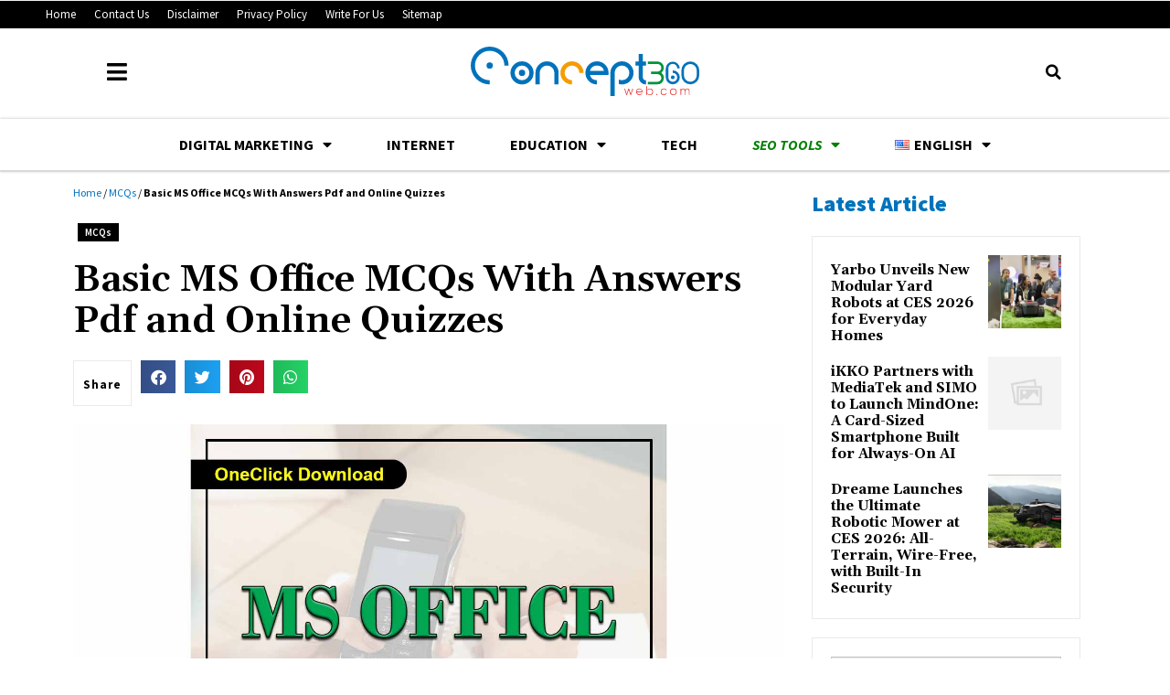

--- FILE ---
content_type: text/html; charset=UTF-8
request_url: https://concept360web.com/mcqs/ms-office-mcqs/
body_size: 26539
content:
<!doctype html>
<html lang="en-US">
<head>
	<meta charset="UTF-8">
	<meta name="viewport" content="width=device-width, initial-scale=1">
	<link rel="profile" href="https://gmpg.org/xfn/11">
	<meta name='robots' content='index, follow, max-image-preview:large, max-snippet:-1, max-video-preview:-1' />

	<!-- This site is optimized with the Yoast SEO Premium plugin v21.2 (Yoast SEO v21.5) - https://yoast.com/wordpress/plugins/seo/ -->
	<title>Basic MS Office MCQs With Answers Pdf and Online Quizzes</title><link rel="preload" as="style" href="https://fonts.googleapis.com/css?family=Source%20Sans%20Pro%3A100%2C100italic%2C200%2C200italic%2C300%2C300italic%2C400%2C400italic%2C500%2C500italic%2C600%2C600italic%2C700%2C700italic%2C800%2C800italic%2C900%2C900italic%7CGelasio%3A100%2C100italic%2C200%2C200italic%2C300%2C300italic%2C400%2C400italic%2C500%2C500italic%2C600%2C600italic%2C700%2C700italic%2C800%2C800italic%2C900%2C900italic&#038;display=swap" /><link rel="stylesheet" href="https://fonts.googleapis.com/css?family=Source%20Sans%20Pro%3A100%2C100italic%2C200%2C200italic%2C300%2C300italic%2C400%2C400italic%2C500%2C500italic%2C600%2C600italic%2C700%2C700italic%2C800%2C800italic%2C900%2C900italic%7CGelasio%3A100%2C100italic%2C200%2C200italic%2C300%2C300italic%2C400%2C400italic%2C500%2C500italic%2C600%2C600italic%2C700%2C700italic%2C800%2C800italic%2C900%2C900italic&#038;display=swap" media="print" onload="this.media='all'" /><noscript><link rel="stylesheet" href="https://fonts.googleapis.com/css?family=Source%20Sans%20Pro%3A100%2C100italic%2C200%2C200italic%2C300%2C300italic%2C400%2C400italic%2C500%2C500italic%2C600%2C600italic%2C700%2C700italic%2C800%2C800italic%2C900%2C900italic%7CGelasio%3A100%2C100italic%2C200%2C200italic%2C300%2C300italic%2C400%2C400italic%2C500%2C500italic%2C600%2C600italic%2C700%2C700italic%2C800%2C800italic%2C900%2C900italic&#038;display=swap" /></noscript>
	<meta name="description" content="Now Download the Basic MS Office MCQs With Answers Pdf for Free For NTS, CSS, PPSC, FPSC, And Interviews. Click to Read More...." />
	<link rel="canonical" href="https://concept360web.com/mcqs/ms-office-mcqs/" />
	<meta property="og:locale" content="en_US" />
	<meta property="og:type" content="article" />
	<meta property="og:title" content="Basic MS Office MCQs With Answers Pdf and Online Quizzes" />
	<meta property="og:description" content="Now Download the Basic MS Office MCQs With Answers Pdf for Free For NTS, CSS, PPSC, FPSC, And Interviews. Click to Read More...." />
	<meta property="og:url" content="https://concept360web.com/mcqs/ms-office-mcqs/" />
	<meta property="og:site_name" content="Concept 360" />
	<meta property="article:publisher" content="https://web.facebook.com/concept360web" />
	<meta property="article:author" content="https://web.facebook.com/RAZAJAN786/" />
	<meta property="article:published_time" content="2021-08-25T10:41:23+00:00" />
	<meta property="article:modified_time" content="2023-11-03T08:28:24+00:00" />
	<meta property="og:image" content="https://concept360web.com/wp-content/uploads/2021/08/MS-Offioce-MSQs.jpg" />
	<meta property="og:image:width" content="1494" />
	<meta property="og:image:height" content="1000" />
	<meta property="og:image:type" content="image/jpeg" />
	<meta name="author" content="Ali Raza" />
	<meta name="twitter:card" content="summary_large_image" />
	<meta name="twitter:creator" content="@concept360web" />
	<meta name="twitter:site" content="@concept360web" />
	<meta name="twitter:label1" content="Written by" />
	<meta name="twitter:data1" content="Ali Raza" />
	<meta name="twitter:label2" content="Est. reading time" />
	<meta name="twitter:data2" content="4 minutes" />
	<script type="application/ld+json" class="yoast-schema-graph">{"@context":"https://schema.org","@graph":[{"@type":"Article","@id":"https://concept360web.com/mcqs/ms-office-mcqs/#article","isPartOf":{"@id":"https://concept360web.com/mcqs/ms-office-mcqs/"},"author":{"name":"Ali Raza","@id":"https://concept360web.com/#/schema/person/087c655d932c580d7a3e2cb09c1a5daa"},"headline":"Basic MS Office MCQs With Answers Pdf and Online Quizzes","datePublished":"2021-08-25T10:41:23+00:00","dateModified":"2023-11-03T08:28:24+00:00","mainEntityOfPage":{"@id":"https://concept360web.com/mcqs/ms-office-mcqs/"},"wordCount":870,"commentCount":0,"publisher":{"@id":"https://concept360web.com/#organization"},"image":{"@id":"https://concept360web.com/mcqs/ms-office-mcqs/#primaryimage"},"thumbnailUrl":"https://concept360web.com/wp-content/uploads/2021/08/MS-Offioce-MSQs.jpg","articleSection":["MCQs"],"inLanguage":"en-US","potentialAction":[{"@type":"CommentAction","name":"Comment","target":["https://concept360web.com/mcqs/ms-office-mcqs/#respond"]}]},{"@type":"WebPage","@id":"https://concept360web.com/mcqs/ms-office-mcqs/","url":"https://concept360web.com/mcqs/ms-office-mcqs/","name":"Basic MS Office MCQs With Answers Pdf and Online Quizzes","isPartOf":{"@id":"https://concept360web.com/#website"},"primaryImageOfPage":{"@id":"https://concept360web.com/mcqs/ms-office-mcqs/#primaryimage"},"image":{"@id":"https://concept360web.com/mcqs/ms-office-mcqs/#primaryimage"},"thumbnailUrl":"https://concept360web.com/wp-content/uploads/2021/08/MS-Offioce-MSQs.jpg","datePublished":"2021-08-25T10:41:23+00:00","dateModified":"2023-11-03T08:28:24+00:00","description":"Now Download the Basic MS Office MCQs With Answers Pdf for Free For NTS, CSS, PPSC, FPSC, And Interviews. Click to Read More....","breadcrumb":{"@id":"https://concept360web.com/mcqs/ms-office-mcqs/#breadcrumb"},"inLanguage":"en-US","potentialAction":[{"@type":"ReadAction","target":["https://concept360web.com/mcqs/ms-office-mcqs/"]}]},{"@type":"ImageObject","inLanguage":"en-US","@id":"https://concept360web.com/mcqs/ms-office-mcqs/#primaryimage","url":"https://concept360web.com/wp-content/uploads/2021/08/MS-Offioce-MSQs.jpg","contentUrl":"https://concept360web.com/wp-content/uploads/2021/08/MS-Offioce-MSQs.jpg","width":1494,"height":1000,"caption":"MS Offioce MSQs"},{"@type":"BreadcrumbList","@id":"https://concept360web.com/mcqs/ms-office-mcqs/#breadcrumb","itemListElement":[{"@type":"ListItem","position":1,"name":"Home","item":"https://concept360web.com/"},{"@type":"ListItem","position":2,"name":"MCQs","item":"https://concept360web.com/mcqs/"},{"@type":"ListItem","position":3,"name":"Basic MS Office MCQs With Answers Pdf and Online Quizzes"}]},{"@type":"WebSite","@id":"https://concept360web.com/#website","url":"https://concept360web.com/","name":"Concept 360","description":"","publisher":{"@id":"https://concept360web.com/#organization"},"potentialAction":[{"@type":"SearchAction","target":{"@type":"EntryPoint","urlTemplate":"https://concept360web.com/?s={search_term_string}"},"query-input":"required name=search_term_string"}],"inLanguage":"en-US"},{"@type":"Organization","@id":"https://concept360web.com/#organization","name":"Concept 360","url":"https://concept360web.com/","logo":{"@type":"ImageObject","inLanguage":"en-US","@id":"https://concept360web.com/#/schema/logo/image/","url":"http://concept360web.com/wp-content/uploads/2021/11/Icon.svg","contentUrl":"http://concept360web.com/wp-content/uploads/2021/11/Icon.svg","width":49,"height":49,"caption":"Concept 360"},"image":{"@id":"https://concept360web.com/#/schema/logo/image/"},"sameAs":["https://web.facebook.com/concept360web","https://twitter.com/concept360web","https://www.instagram.com/concept360web/","https://www.pinterest.com/concept360web","https://www.youtube.com/concept360web"]},{"@type":"Person","@id":"https://concept360web.com/#/schema/person/087c655d932c580d7a3e2cb09c1a5daa","name":"Ali Raza","image":{"@type":"ImageObject","inLanguage":"en-US","@id":"https://concept360web.com/#/schema/person/image/","url":"https://secure.gravatar.com/avatar/2ce03bcd5ca4d2fdf3a939d634d4222d84055c40c88da476d2f37eca9f3431e0?s=96&d=mm&r=g","contentUrl":"https://secure.gravatar.com/avatar/2ce03bcd5ca4d2fdf3a939d634d4222d84055c40c88da476d2f37eca9f3431e0?s=96&d=mm&r=g","caption":"Ali Raza"},"sameAs":["https://concept360web.com","https://web.facebook.com/RAZAJAN786/"],"url":"https://concept360web.com/author/hashtag/"}]}</script>
	<!-- / Yoast SEO Premium plugin. -->


<link rel='dns-prefetch' href='//www.googletagmanager.com' />
<link rel='dns-prefetch' href='//pagead2.googlesyndication.com' />
<link href='https://fonts.gstatic.com' crossorigin rel='preconnect' />
<link rel="alternate" type="application/rss+xml" title="Concept 360 &raquo; Feed" href="https://concept360web.com/feed/" />
<link rel="alternate" type="application/rss+xml" title="Concept 360 &raquo; Comments Feed" href="https://concept360web.com/comments/feed/" />
<link rel="alternate" type="application/rss+xml" title="Concept 360 &raquo; Basic MS Office MCQs With Answers Pdf and Online Quizzes Comments Feed" href="https://concept360web.com/mcqs/ms-office-mcqs/feed/" />
<link rel="alternate" title="oEmbed (JSON)" type="application/json+oembed" href="https://concept360web.com/wp-json/oembed/1.0/embed?url=https%3A%2F%2Fconcept360web.com%2Fmcqs%2Fms-office-mcqs%2F" />
<link rel="alternate" title="oEmbed (XML)" type="text/xml+oembed" href="https://concept360web.com/wp-json/oembed/1.0/embed?url=https%3A%2F%2Fconcept360web.com%2Fmcqs%2Fms-office-mcqs%2F&#038;format=xml" />
<style id='wp-img-auto-sizes-contain-inline-css'>
img:is([sizes=auto i],[sizes^="auto," i]){contain-intrinsic-size:3000px 1500px}
/*# sourceURL=wp-img-auto-sizes-contain-inline-css */
</style>
<style id='wp-emoji-styles-inline-css'>

	img.wp-smiley, img.emoji {
		display: inline !important;
		border: none !important;
		box-shadow: none !important;
		height: 1em !important;
		width: 1em !important;
		margin: 0 0.07em !important;
		vertical-align: -0.1em !important;
		background: none !important;
		padding: 0 !important;
	}
/*# sourceURL=wp-emoji-styles-inline-css */
</style>
<link rel='stylesheet' id='wp-block-library-css' href='https://concept360web.com/wp-includes/css/dist/block-library/style.min.css?ver=6.9' media='all' />
<style id='global-styles-inline-css'>
:root{--wp--preset--aspect-ratio--square: 1;--wp--preset--aspect-ratio--4-3: 4/3;--wp--preset--aspect-ratio--3-4: 3/4;--wp--preset--aspect-ratio--3-2: 3/2;--wp--preset--aspect-ratio--2-3: 2/3;--wp--preset--aspect-ratio--16-9: 16/9;--wp--preset--aspect-ratio--9-16: 9/16;--wp--preset--color--black: #000000;--wp--preset--color--cyan-bluish-gray: #abb8c3;--wp--preset--color--white: #ffffff;--wp--preset--color--pale-pink: #f78da7;--wp--preset--color--vivid-red: #cf2e2e;--wp--preset--color--luminous-vivid-orange: #ff6900;--wp--preset--color--luminous-vivid-amber: #fcb900;--wp--preset--color--light-green-cyan: #7bdcb5;--wp--preset--color--vivid-green-cyan: #00d084;--wp--preset--color--pale-cyan-blue: #8ed1fc;--wp--preset--color--vivid-cyan-blue: #0693e3;--wp--preset--color--vivid-purple: #9b51e0;--wp--preset--gradient--vivid-cyan-blue-to-vivid-purple: linear-gradient(135deg,rgb(6,147,227) 0%,rgb(155,81,224) 100%);--wp--preset--gradient--light-green-cyan-to-vivid-green-cyan: linear-gradient(135deg,rgb(122,220,180) 0%,rgb(0,208,130) 100%);--wp--preset--gradient--luminous-vivid-amber-to-luminous-vivid-orange: linear-gradient(135deg,rgb(252,185,0) 0%,rgb(255,105,0) 100%);--wp--preset--gradient--luminous-vivid-orange-to-vivid-red: linear-gradient(135deg,rgb(255,105,0) 0%,rgb(207,46,46) 100%);--wp--preset--gradient--very-light-gray-to-cyan-bluish-gray: linear-gradient(135deg,rgb(238,238,238) 0%,rgb(169,184,195) 100%);--wp--preset--gradient--cool-to-warm-spectrum: linear-gradient(135deg,rgb(74,234,220) 0%,rgb(151,120,209) 20%,rgb(207,42,186) 40%,rgb(238,44,130) 60%,rgb(251,105,98) 80%,rgb(254,248,76) 100%);--wp--preset--gradient--blush-light-purple: linear-gradient(135deg,rgb(255,206,236) 0%,rgb(152,150,240) 100%);--wp--preset--gradient--blush-bordeaux: linear-gradient(135deg,rgb(254,205,165) 0%,rgb(254,45,45) 50%,rgb(107,0,62) 100%);--wp--preset--gradient--luminous-dusk: linear-gradient(135deg,rgb(255,203,112) 0%,rgb(199,81,192) 50%,rgb(65,88,208) 100%);--wp--preset--gradient--pale-ocean: linear-gradient(135deg,rgb(255,245,203) 0%,rgb(182,227,212) 50%,rgb(51,167,181) 100%);--wp--preset--gradient--electric-grass: linear-gradient(135deg,rgb(202,248,128) 0%,rgb(113,206,126) 100%);--wp--preset--gradient--midnight: linear-gradient(135deg,rgb(2,3,129) 0%,rgb(40,116,252) 100%);--wp--preset--font-size--small: 13px;--wp--preset--font-size--medium: 20px;--wp--preset--font-size--large: 36px;--wp--preset--font-size--x-large: 42px;--wp--preset--spacing--20: 0.44rem;--wp--preset--spacing--30: 0.67rem;--wp--preset--spacing--40: 1rem;--wp--preset--spacing--50: 1.5rem;--wp--preset--spacing--60: 2.25rem;--wp--preset--spacing--70: 3.38rem;--wp--preset--spacing--80: 5.06rem;--wp--preset--shadow--natural: 6px 6px 9px rgba(0, 0, 0, 0.2);--wp--preset--shadow--deep: 12px 12px 50px rgba(0, 0, 0, 0.4);--wp--preset--shadow--sharp: 6px 6px 0px rgba(0, 0, 0, 0.2);--wp--preset--shadow--outlined: 6px 6px 0px -3px rgb(255, 255, 255), 6px 6px rgb(0, 0, 0);--wp--preset--shadow--crisp: 6px 6px 0px rgb(0, 0, 0);}:where(.is-layout-flex){gap: 0.5em;}:where(.is-layout-grid){gap: 0.5em;}body .is-layout-flex{display: flex;}.is-layout-flex{flex-wrap: wrap;align-items: center;}.is-layout-flex > :is(*, div){margin: 0;}body .is-layout-grid{display: grid;}.is-layout-grid > :is(*, div){margin: 0;}:where(.wp-block-columns.is-layout-flex){gap: 2em;}:where(.wp-block-columns.is-layout-grid){gap: 2em;}:where(.wp-block-post-template.is-layout-flex){gap: 1.25em;}:where(.wp-block-post-template.is-layout-grid){gap: 1.25em;}.has-black-color{color: var(--wp--preset--color--black) !important;}.has-cyan-bluish-gray-color{color: var(--wp--preset--color--cyan-bluish-gray) !important;}.has-white-color{color: var(--wp--preset--color--white) !important;}.has-pale-pink-color{color: var(--wp--preset--color--pale-pink) !important;}.has-vivid-red-color{color: var(--wp--preset--color--vivid-red) !important;}.has-luminous-vivid-orange-color{color: var(--wp--preset--color--luminous-vivid-orange) !important;}.has-luminous-vivid-amber-color{color: var(--wp--preset--color--luminous-vivid-amber) !important;}.has-light-green-cyan-color{color: var(--wp--preset--color--light-green-cyan) !important;}.has-vivid-green-cyan-color{color: var(--wp--preset--color--vivid-green-cyan) !important;}.has-pale-cyan-blue-color{color: var(--wp--preset--color--pale-cyan-blue) !important;}.has-vivid-cyan-blue-color{color: var(--wp--preset--color--vivid-cyan-blue) !important;}.has-vivid-purple-color{color: var(--wp--preset--color--vivid-purple) !important;}.has-black-background-color{background-color: var(--wp--preset--color--black) !important;}.has-cyan-bluish-gray-background-color{background-color: var(--wp--preset--color--cyan-bluish-gray) !important;}.has-white-background-color{background-color: var(--wp--preset--color--white) !important;}.has-pale-pink-background-color{background-color: var(--wp--preset--color--pale-pink) !important;}.has-vivid-red-background-color{background-color: var(--wp--preset--color--vivid-red) !important;}.has-luminous-vivid-orange-background-color{background-color: var(--wp--preset--color--luminous-vivid-orange) !important;}.has-luminous-vivid-amber-background-color{background-color: var(--wp--preset--color--luminous-vivid-amber) !important;}.has-light-green-cyan-background-color{background-color: var(--wp--preset--color--light-green-cyan) !important;}.has-vivid-green-cyan-background-color{background-color: var(--wp--preset--color--vivid-green-cyan) !important;}.has-pale-cyan-blue-background-color{background-color: var(--wp--preset--color--pale-cyan-blue) !important;}.has-vivid-cyan-blue-background-color{background-color: var(--wp--preset--color--vivid-cyan-blue) !important;}.has-vivid-purple-background-color{background-color: var(--wp--preset--color--vivid-purple) !important;}.has-black-border-color{border-color: var(--wp--preset--color--black) !important;}.has-cyan-bluish-gray-border-color{border-color: var(--wp--preset--color--cyan-bluish-gray) !important;}.has-white-border-color{border-color: var(--wp--preset--color--white) !important;}.has-pale-pink-border-color{border-color: var(--wp--preset--color--pale-pink) !important;}.has-vivid-red-border-color{border-color: var(--wp--preset--color--vivid-red) !important;}.has-luminous-vivid-orange-border-color{border-color: var(--wp--preset--color--luminous-vivid-orange) !important;}.has-luminous-vivid-amber-border-color{border-color: var(--wp--preset--color--luminous-vivid-amber) !important;}.has-light-green-cyan-border-color{border-color: var(--wp--preset--color--light-green-cyan) !important;}.has-vivid-green-cyan-border-color{border-color: var(--wp--preset--color--vivid-green-cyan) !important;}.has-pale-cyan-blue-border-color{border-color: var(--wp--preset--color--pale-cyan-blue) !important;}.has-vivid-cyan-blue-border-color{border-color: var(--wp--preset--color--vivid-cyan-blue) !important;}.has-vivid-purple-border-color{border-color: var(--wp--preset--color--vivid-purple) !important;}.has-vivid-cyan-blue-to-vivid-purple-gradient-background{background: var(--wp--preset--gradient--vivid-cyan-blue-to-vivid-purple) !important;}.has-light-green-cyan-to-vivid-green-cyan-gradient-background{background: var(--wp--preset--gradient--light-green-cyan-to-vivid-green-cyan) !important;}.has-luminous-vivid-amber-to-luminous-vivid-orange-gradient-background{background: var(--wp--preset--gradient--luminous-vivid-amber-to-luminous-vivid-orange) !important;}.has-luminous-vivid-orange-to-vivid-red-gradient-background{background: var(--wp--preset--gradient--luminous-vivid-orange-to-vivid-red) !important;}.has-very-light-gray-to-cyan-bluish-gray-gradient-background{background: var(--wp--preset--gradient--very-light-gray-to-cyan-bluish-gray) !important;}.has-cool-to-warm-spectrum-gradient-background{background: var(--wp--preset--gradient--cool-to-warm-spectrum) !important;}.has-blush-light-purple-gradient-background{background: var(--wp--preset--gradient--blush-light-purple) !important;}.has-blush-bordeaux-gradient-background{background: var(--wp--preset--gradient--blush-bordeaux) !important;}.has-luminous-dusk-gradient-background{background: var(--wp--preset--gradient--luminous-dusk) !important;}.has-pale-ocean-gradient-background{background: var(--wp--preset--gradient--pale-ocean) !important;}.has-electric-grass-gradient-background{background: var(--wp--preset--gradient--electric-grass) !important;}.has-midnight-gradient-background{background: var(--wp--preset--gradient--midnight) !important;}.has-small-font-size{font-size: var(--wp--preset--font-size--small) !important;}.has-medium-font-size{font-size: var(--wp--preset--font-size--medium) !important;}.has-large-font-size{font-size: var(--wp--preset--font-size--large) !important;}.has-x-large-font-size{font-size: var(--wp--preset--font-size--x-large) !important;}
/*# sourceURL=global-styles-inline-css */
</style>

<style id='classic-theme-styles-inline-css'>
/*! This file is auto-generated */
.wp-block-button__link{color:#fff;background-color:#32373c;border-radius:9999px;box-shadow:none;text-decoration:none;padding:calc(.667em + 2px) calc(1.333em + 2px);font-size:1.125em}.wp-block-file__button{background:#32373c;color:#fff;text-decoration:none}
/*# sourceURL=/wp-includes/css/classic-themes.min.css */
</style>
<link data-minify="1" rel='stylesheet' id='jet-engine-frontend-css' href='https://concept360web.com/wp-content/cache/min/1/wp-content/plugins/jet-engine/assets/css/frontend.css?ver=1763568029' media='all' />
<link data-minify="1" rel='stylesheet' id='quiz-maker-css' href='https://concept360web.com/wp-content/cache/min/1/wp-content/plugins/quiz-maker/public/css/quiz-maker-public.css?ver=1763568032' media='all' />
<link rel='stylesheet' id='hello-elementor-css' href='https://concept360web.com/wp-content/themes/hello-elementor/style.min.css?ver=2.9.0' media='all' />
<link rel='stylesheet' id='hello-elementor-theme-style-css' href='https://concept360web.com/wp-content/themes/hello-elementor/theme.min.css?ver=2.9.0' media='all' />
<link data-minify="1" rel='stylesheet' id='elementor-icons-css' href='https://concept360web.com/wp-content/cache/min/1/wp-content/plugins/elementor/assets/lib/eicons/css/elementor-icons.min.css?ver=1763568032' media='all' />
<link rel='stylesheet' id='elementor-frontend-css' href='https://concept360web.com/wp-content/plugins/elementor/assets/css/frontend.min.css?ver=3.24.1' media='all' />
<link data-minify="1" rel='stylesheet' id='swiper-css' href='https://concept360web.com/wp-content/cache/min/1/wp-content/plugins/elementor/assets/lib/swiper/v8/css/swiper.min.css?ver=1763568033' media='all' />
<link rel='stylesheet' id='e-swiper-css' href='https://concept360web.com/wp-content/plugins/elementor/assets/css/conditionals/e-swiper.min.css?ver=3.24.1' media='all' />
<link rel='stylesheet' id='elementor-post-11801-css' href='https://concept360web.com/wp-content/uploads/elementor/css/post-11801.css?ver=1763550563' media='all' />
<link rel='stylesheet' id='elementor-pro-css' href='https://concept360web.com/wp-content/plugins/elementor-pro/assets/css/frontend.min.css?ver=3.17.1' media='all' />
<link data-minify="1" rel='stylesheet' id='font-awesome-5-all-css' href='https://concept360web.com/wp-content/cache/min/1/wp-content/plugins/elementor/assets/lib/font-awesome/css/all.min.css?ver=1763568036' media='all' />
<link rel='stylesheet' id='font-awesome-4-shim-css' href='https://concept360web.com/wp-content/plugins/elementor/assets/lib/font-awesome/css/v4-shims.min.css?ver=3.24.1' media='all' />
<link rel='stylesheet' id='elementor-post-11800-css' href='https://concept360web.com/wp-content/uploads/elementor/css/post-11800.css?ver=1763550564' media='all' />
<link data-minify="1" rel='stylesheet' id='quiz-maker-admin-css' href='https://concept360web.com/wp-content/cache/min/1/wp-content/plugins/quiz-maker/admin/css/admin.css?ver=1763568037' media='all' />
<link rel='stylesheet' id='elementor-post-11886-css' href='https://concept360web.com/wp-content/uploads/elementor/css/post-11886.css?ver=1763550564' media='all' />
<link rel='stylesheet' id='elementor-post-11810-css' href='https://concept360web.com/wp-content/uploads/elementor/css/post-11810.css?ver=1763550587' media='all' />
<link rel='stylesheet' id='elementor-post-12665-css' href='https://concept360web.com/wp-content/uploads/elementor/css/post-12665.css?ver=1763550618' media='all' />

<link rel='stylesheet' id='elementor-icons-shared-0-css' href='https://concept360web.com/wp-content/plugins/elementor/assets/lib/font-awesome/css/fontawesome.min.css?ver=5.15.3' media='all' />
<link data-minify="1" rel='stylesheet' id='elementor-icons-fa-solid-css' href='https://concept360web.com/wp-content/cache/min/1/wp-content/plugins/elementor/assets/lib/font-awesome/css/solid.min.css?ver=1763568037' media='all' />
<link data-minify="1" rel='stylesheet' id='elementor-icons-fa-brands-css' href='https://concept360web.com/wp-content/cache/min/1/wp-content/plugins/elementor/assets/lib/font-awesome/css/brands.min.css?ver=1763568037' media='all' />
<link rel="preconnect" href="https://fonts.gstatic.com/" crossorigin><script src="https://concept360web.com/wp-content/plugins/elementor/assets/lib/font-awesome/js/v4-shims.min.js?ver=3.24.1" id="font-awesome-4-shim-js"></script>

<!-- Google tag (gtag.js) snippet added by Site Kit -->
<!-- Google Analytics snippet added by Site Kit -->
<script src="https://www.googletagmanager.com/gtag/js?id=G-4T1LT9YLXF" id="google_gtagjs-js" async></script>
<script id="google_gtagjs-js-after">
window.dataLayer = window.dataLayer || [];function gtag(){dataLayer.push(arguments);}
gtag("set","linker",{"domains":["concept360web.com"]});
gtag("js", new Date());
gtag("set", "developer_id.dZTNiMT", true);
gtag("config", "G-4T1LT9YLXF");
//# sourceURL=google_gtagjs-js-after
</script>
<link rel="https://api.w.org/" href="https://concept360web.com/wp-json/" /><link rel="alternate" title="JSON" type="application/json" href="https://concept360web.com/wp-json/wp/v2/posts/10453" /><link rel="EditURI" type="application/rsd+xml" title="RSD" href="https://concept360web.com/xmlrpc.php?rsd" />
<meta name="generator" content="WordPress 6.9" />
<link rel='shortlink' href='https://concept360web.com/?p=10453' />
<meta name="generator" content="Site Kit by Google 1.170.0" />
<!-- Google AdSense meta tags added by Site Kit -->
<meta name="google-adsense-platform-account" content="ca-host-pub-2644536267352236">
<meta name="google-adsense-platform-domain" content="sitekit.withgoogle.com">
<!-- End Google AdSense meta tags added by Site Kit -->
<meta name="generator" content="Elementor 3.24.1; features: additional_custom_breakpoints; settings: css_print_method-external, google_font-enabled, font_display-auto">
			<style>
				.e-con.e-parent:nth-of-type(n+4):not(.e-lazyloaded):not(.e-no-lazyload),
				.e-con.e-parent:nth-of-type(n+4):not(.e-lazyloaded):not(.e-no-lazyload) * {
					background-image: none !important;
				}
				@media screen and (max-height: 1024px) {
					.e-con.e-parent:nth-of-type(n+3):not(.e-lazyloaded):not(.e-no-lazyload),
					.e-con.e-parent:nth-of-type(n+3):not(.e-lazyloaded):not(.e-no-lazyload) * {
						background-image: none !important;
					}
				}
				@media screen and (max-height: 640px) {
					.e-con.e-parent:nth-of-type(n+2):not(.e-lazyloaded):not(.e-no-lazyload),
					.e-con.e-parent:nth-of-type(n+2):not(.e-lazyloaded):not(.e-no-lazyload) * {
						background-image: none !important;
					}
				}
			</style>
			
<!-- Google AdSense snippet added by Site Kit -->
<script async src="https://pagead2.googlesyndication.com/pagead/js/adsbygoogle.js?client=ca-pub-6927346110441468&amp;host=ca-host-pub-2644536267352236" crossorigin="anonymous"></script>

<!-- End Google AdSense snippet added by Site Kit -->
<link rel="icon" href="https://concept360web.com/wp-content/uploads/2021/11/Icon.svg" sizes="32x32" />
<link rel="icon" href="https://concept360web.com/wp-content/uploads/2021/11/Icon.svg" sizes="192x192" />
<link rel="apple-touch-icon" href="https://concept360web.com/wp-content/uploads/2021/11/Icon.svg" />
<meta name="msapplication-TileImage" content="https://concept360web.com/wp-content/uploads/2021/11/Icon.svg" />
<noscript><style id="rocket-lazyload-nojs-css">.rll-youtube-player, [data-lazy-src]{display:none !important;}</style></noscript>	
	<!-- Yandex.RTB -->
<script>window.yaContextCb=window.yaContextCb||[]</script>
<script src="https://yandex.ru/ads/system/context.js" async></script>
	
	
	
	
	<script async src="https://fundingchoicesmessages.google.com/i/pub-6927346110441468?ers=1" nonce="xc0_otJL80fvDCOUYcZ98g"></script><script nonce="xc0_otJL80fvDCOUYcZ98g">(function() {function signalGooglefcPresent() {if (!window.frames['googlefcPresent']) {if (document.body) {const iframe = document.createElement('iframe'); iframe.style = 'width: 0; height: 0; border: none; z-index: -1000; left: -1000px; top: -1000px;'; iframe.style.display = 'none'; iframe.name = 'googlefcPresent'; document.body.appendChild(iframe);} else {setTimeout(signalGooglefcPresent, 0);}}}signalGooglefcPresent();})();
	
	</script>
	
<meta name="linkmarket-verification" content="788b0023b9aae4daea1b44a024fc6abc" />

	
	

	
	
	
	
	
	
	
	
	
	
<link rel='stylesheet' id='widget-image-css' href='https://concept360web.com/wp-content/plugins/elementor/assets/css/widget-image.min.css?ver=3.24.1' media='all' />
<link rel='stylesheet' id='widget-spacer-css' href='https://concept360web.com/wp-content/plugins/elementor/assets/css/widget-spacer.min.css?ver=3.24.1' media='all' />
<link rel='stylesheet' id='widget-text-editor-css' href='https://concept360web.com/wp-content/plugins/elementor/assets/css/widget-text-editor.min.css?ver=3.24.1' media='all' />
<link rel='stylesheet' id='widget-heading-css' href='https://concept360web.com/wp-content/plugins/elementor/assets/css/widget-heading.min.css?ver=3.24.1' media='all' />
<link rel='stylesheet' id='widget-social-icons-css' href='https://concept360web.com/wp-content/plugins/elementor/assets/css/widget-social-icons.min.css?ver=3.24.1' media='all' />
<link rel='stylesheet' id='e-apple-webkit-css' href='https://concept360web.com/wp-content/plugins/elementor/assets/css/conditionals/apple-webkit.min.css?ver=3.24.1' media='all' />
<link rel='stylesheet' id='widget-icon-list-css' href='https://concept360web.com/wp-content/plugins/elementor/assets/css/widget-icon-list.min.css?ver=3.24.1' media='all' />
</head>
<body class="wp-singular post-template-default single single-post postid-10453 single-format-standard wp-custom-logo wp-theme-hello-elementor elementor-default elementor-kit-11801 elementor-page-13755 elementor-page-11810">


<a class="skip-link screen-reader-text" href="#content">Skip to content</a>

		<div data-elementor-type="header" data-elementor-id="11800" class="elementor elementor-11800 elementor-location-header" data-elementor-post-type="elementor_library">
					<div class="elementor-section-wrap">
								<section class="elementor-section elementor-top-section elementor-element elementor-element-5179e40 elementor-section-boxed elementor-section-height-default elementor-section-height-default" data-id="5179e40" data-element_type="section" id="top">
						<div class="elementor-container elementor-column-gap-default">
					<div class="elementor-column elementor-col-100 elementor-top-column elementor-element elementor-element-980f336" data-id="980f336" data-element_type="column">
			<div class="elementor-widget-wrap">
							</div>
		</div>
					</div>
		</section>
				<header class="elementor-section elementor-top-section elementor-element elementor-element-a5eeb8e elementor-section-full_width elementor-section-height-default elementor-section-height-default" data-id="a5eeb8e" data-element_type="section" id="top" data-settings="{&quot;sticky&quot;:&quot;top&quot;,&quot;sticky_on&quot;:[&quot;tablet&quot;,&quot;mobile&quot;],&quot;background_background&quot;:&quot;classic&quot;,&quot;sticky_offset&quot;:0,&quot;sticky_effects_offset&quot;:0}">
						<div class="elementor-container elementor-column-gap-default">
					<div class="elementor-column elementor-col-100 elementor-top-column elementor-element elementor-element-d7486ac" data-id="d7486ac" data-element_type="column">
			<div class="elementor-widget-wrap elementor-element-populated">
						<div class="elementor-element elementor-element-d5539a4 elementor-nav-menu--dropdown-none elementor-hidden-mobile elementor-widget elementor-widget-nav-menu" data-id="d5539a4" data-element_type="widget" data-settings="{&quot;layout&quot;:&quot;horizontal&quot;,&quot;submenu_icon&quot;:{&quot;value&quot;:&quot;&lt;i class=\&quot;fas fa-caret-down\&quot;&gt;&lt;\/i&gt;&quot;,&quot;library&quot;:&quot;fa-solid&quot;}}" data-widget_type="nav-menu.default">
				<div class="elementor-widget-container">
						<nav class="elementor-nav-menu--main elementor-nav-menu__container elementor-nav-menu--layout-horizontal e--pointer-underline e--animation-fade">
				<ul id="menu-1-d5539a4" class="elementor-nav-menu"><li class="menu-item menu-item-type-post_type menu-item-object-page menu-item-home menu-item-13135"><a href="https://concept360web.com/" class="elementor-item">Home</a></li>
<li class="menu-item menu-item-type-post_type menu-item-object-page menu-item-13137"><a href="https://concept360web.com/contact-us/" class="elementor-item">Contact Us</a></li>
<li class="menu-item menu-item-type-post_type menu-item-object-page menu-item-13138"><a href="https://concept360web.com/disclaimers/" class="elementor-item">Disclaimer</a></li>
<li class="menu-item menu-item-type-post_type menu-item-object-page menu-item-13140"><a href="https://concept360web.com/privacy-policy/" class="elementor-item">Privacy Policy</a></li>
<li class="menu-item menu-item-type-post_type menu-item-object-page menu-item-16130"><a href="https://concept360web.com/write-for-us/" class="elementor-item">Write For Us</a></li>
<li class="menu-item menu-item-type-post_type menu-item-object-page menu-item-16333"><a href="https://concept360web.com/sitemap/" class="elementor-item">Sitemap</a></li>
</ul>			</nav>
						<nav class="elementor-nav-menu--dropdown elementor-nav-menu__container" aria-hidden="true">
				<ul id="menu-2-d5539a4" class="elementor-nav-menu"><li class="menu-item menu-item-type-post_type menu-item-object-page menu-item-home menu-item-13135"><a href="https://concept360web.com/" class="elementor-item" tabindex="-1">Home</a></li>
<li class="menu-item menu-item-type-post_type menu-item-object-page menu-item-13137"><a href="https://concept360web.com/contact-us/" class="elementor-item" tabindex="-1">Contact Us</a></li>
<li class="menu-item menu-item-type-post_type menu-item-object-page menu-item-13138"><a href="https://concept360web.com/disclaimers/" class="elementor-item" tabindex="-1">Disclaimer</a></li>
<li class="menu-item menu-item-type-post_type menu-item-object-page menu-item-13140"><a href="https://concept360web.com/privacy-policy/" class="elementor-item" tabindex="-1">Privacy Policy</a></li>
<li class="menu-item menu-item-type-post_type menu-item-object-page menu-item-16130"><a href="https://concept360web.com/write-for-us/" class="elementor-item" tabindex="-1">Write For Us</a></li>
<li class="menu-item menu-item-type-post_type menu-item-object-page menu-item-16333"><a href="https://concept360web.com/sitemap/" class="elementor-item" tabindex="-1">Sitemap</a></li>
</ul>			</nav>
				</div>
				</div>
				<div class="elementor-element elementor-element-773b0b9 elementor-widget__width-initial elementor-widget elementor-widget-ucaddon_ue_side_menu" data-id="773b0b9" data-element_type="widget" data-widget_type="ucaddon_ue_side_menu.default">
				<div class="elementor-widget-container">
			<!-- start Side Menu -->
			<style type="text/css">/* widget: Side Menu */

#uc_ue_side_menu_elementor_773b0b9 *
{
  box-sizing:border-box;
  -webkit-box-sizing: border-box;
  -moz-box-sizing: border-box;
}

body.uc-menu-push{
  	transition: padding-left 0.5s, padding-right 0.5s;
}

#uc_ue_side_menu_elementor_773b0b9 .uc-side-menu-wrapper
{
  position:relative;
}


#uc_ue_side_menu_elementor_773b0b9 .menu-right-open {
	width: 300px;
	top: 0;
	right: 0;
	margin-right: 0px;
	margin-left: 0px;
	transition: 0.5s;
	z-index: 200;
	position: fixed;
}

#uc_ue_side_menu_elementor_773b0b9 .menu-right-close {
	width: 300px;
	top: 0;
	right: 0;
	margin-right: -300px;
	transition: 0.5s;
	z-index: 1;
	height: 100%;
	position: fixed;
}

#uc_ue_side_menu_elementor_773b0b9 .menu-left-open {
	width: 300px;
	top: 0;
	left: 0;
	margin-right: 0px;
	margin-left: 0px;
	transition: 0.5s;
	z-index: 200;
	height: 100%;
	position: fixed;
}

#uc_ue_side_menu_elementor_773b0b9 .menu-left-close {
	width: 300px;
	top: 0;
	left: 0;
	margin-left: -300px;
	transition: 0.5s;
	z-index: 1;
	height: 100%;
	position: fixed;
}

	
#uc_ue_side_menu_elementor_773b0b9 .collapsed .uc-menu-item-pointer:after {
	content: "►";
    display: inline-block;
    background-repeat: no-repeat;
    background-position: center;
    background-size:contain;
    margin:0px 15px;
    vertical-align: middle;
    font-size:10px;
}

#uc_ue_side_menu_elementor_773b0b9 .expanded .uc-menu-item-pointer:after {
	content: "▼";
    display: inline-block;
    background-repeat: no-repeat;
    background-position: center;
    background-size:contain;
    margin:0px 15px;
    vertical-align: middle;
    font-size:10px;
}
 
	






#uc_ue_side_menu_elementor_773b0b9 .uc-side-menu-items
{
  position:relative;
  height:100vh;
  overflow-x: hidden;
  transition:1s;
}

#uc_ue_side_menu_elementor_773b0b9 .open_side_menu
{
  cursor:pointer;
  display:flex;
  align-items:center;
  justify-content:center;
  transition:1s;
}

#uc_ue_side_menu_elementor_773b0b9 .uc-side-menu-title
{
  text-align:left;
}

.menu-left-open .uc-close-side-menu, .menu-right-open .uc-close-side-menu
{
  display:flex;
  opacity:1;
}

.menu-left-close .uc-close-side-menu, .menu-right-close .uc-close-side-menu
{
  display:none;
}

#uc_ue_side_menu_elementor_773b0b9 .menu-left-open .ue_side_menu_overlay, #uc_ue_side_menu_elementor_773b0b9 .menu-right-open .ue_side_menu_overlay
{
  display:block;
  opacity:1;
  transition:1s;
}

#uc_ue_side_menu_elementor_773b0b9 .menu-left-close .ue_side_menu_overlay, #uc_ue_side_menu_elementor_773b0b9 .menu-right-close .ue_side_menu_overlay
{
  display:none;
  opacity:0;
  transition:1s;
}

#uc_ue_side_menu_elementor_773b0b9 .uc-close-side-menu
{
  position:absolute;
  right:140px;
  cursor:pointer;
  justify-content:center;
  align-items:center;
  z-index:1;
}


#uc_ue_side_menu_elementor_773b0b9 .uc-side-menu-items ul
{
  padding:0px;
  margin:0px;
  list-style:none;
}

#uc_ue_side_menu_elementor_773b0b9 .uc-side-menu-items ul a
{
  display:block;
  text-decoration:none;
}


#uc_ue_side_menu_elementor_773b0b9 .sub-menu {
    overflow: hidden;
    list-style: none;
    height: auto;
    transition: 0.5s;
}

#uc_ue_side_menu_elementor_773b0b9 .side-menu-search-holder
{
  display:flex;
  overflow:hidden;
}

#uc_ue_side_menu_elementor_773b0b9 .side-menu-search-holder input
{
  border:none;
  border-radius:0px;
  flex:1;
  min-width: 0;
  
}
#uc_ue_side_menu_elementor_773b0b9 .side-menu-search-holder button
{
  border:none;
  display:flex;
  cursor:pointer;
  align-items:center;
  justify-content:center;
  border-radius:0px;
  flex-grow: 0;
  flex-shrink: 0;
}

#uc_ue_side_menu_elementor_773b0b9 .side-menu-buttons
{
  display:flex;
}

#uc_ue_side_menu_elementor_773b0b9 .side-menu-button
{
  flex:1;
  text-align:center;
  text-decoration:none;
}

.side-menu-button
{
  font-size:12px;
}


#uc_ue_side_menu_elementor_773b0b9  .ue_side_menu_overlay
{
  position:fixed;
  top:0;
  bottom:0;
  left:0;
  right:0;
  transition:1s;
  opacity:0;
}



/* On screens that are 768px */
@media screen and (max-width: 768px) {
  
#uc_ue_side_menu_elementor_773b0b9 .menu-right-open {
	width: ;
}

#uc_ue_side_menu_elementor_773b0b9 .menu-right-close {
	width: ;
	margin-right: -;

}

#uc_ue_side_menu_elementor_773b0b9 .menu-left-open {
	width: ;
	
}

#uc_ue_side_menu_elementor_773b0b9 .menu-left-close {
	width: ;
	margin-left: -;

}

/* On screens that are 420px */
@media screen and (max-width: 420px) {
  
#uc_ue_side_menu_elementor_773b0b9 .menu-right-open {
	width: ;
}

#uc_ue_side_menu_elementor_773b0b9 .menu-right-close {
	width: ;
	margin-right: -;

}

#uc_ue_side_menu_elementor_773b0b9 .menu-left-open {
	width: ;
	
}

#uc_ue_side_menu_elementor_773b0b9 .menu-left-close {
	width: ;
	margin-left: -;
}
  
}

</style>

			<div id="uc_ue_side_menu_elementor_773b0b9" class="uc-side-menu-main-wrapper" data-closeonbody="true" data-push="false" data-expand="false" data-clickable="true">
     
      <div class="uc-menu-button-wrapper" style="display:flex; justify-content:center;">
          <div class="open_side_menu"><i class='fas fa-bars'></i></div>
      </div>
	  
      <div class="uc-side-menu-wrapper menu-left-close">
        			        
                     <div class="uc-close-side-menu"><i class='fas fa-times'></i></div>
        
          <div class="side-menu-holder">
              <div class="uc-side-menu-items">
                  <div class="uc-header">
                      
                                            
                  </div>
                
                                    <div class="side-menu-search">
                    <div class="side-menu-search-holder">
                      <input type="text" class="side-menu-search-input" placeholder="Search..." data-urlbase="https://concept360web.com/">
                      <button class="side-menu-search-button-search"><i class='fas fa-search'></i></button>
                    </div>
                  </div>
                                  
                                  
                  <ul id="menu-main-menu" class="uc-list-menu"><li id="menu-item-16133" class="menu-item menu-item-type-taxonomy menu-item-object-category menu-item-has-children menu-item-16133"><a href="https://concept360web.com/marketing/">Digital Marketing</a>
<ul class="sub-menu">
	<li id="menu-item-16945" class="menu-item menu-item-type-taxonomy menu-item-object-category menu-item-16945"><a href="https://concept360web.com/seo/">SEO</a></li>
	<li id="menu-item-16132" class="menu-item menu-item-type-taxonomy menu-item-object-category menu-item-16132"><a href="https://concept360web.com/social-media/">Social Media</a></li>
</ul>
</li>
<li id="menu-item-16725" class="menu-item menu-item-type-taxonomy menu-item-object-category menu-item-16725"><a href="https://concept360web.com/internet/">Internet</a></li>
<li id="menu-item-3789" class="menu-item menu-item-type-taxonomy menu-item-object-category menu-item-has-children menu-item-3789"><a href="https://concept360web.com/edu/">Education</a>
<ul class="sub-menu">
	<li id="menu-item-50391" class="menu-item menu-item-type-taxonomy menu-item-object-category menu-item-50391"><a href="https://concept360web.com/edu/akueb/">AKU-EB</a></li>
	<li id="menu-item-51322" class="menu-item menu-item-type-taxonomy menu-item-object-category menu-item-has-children menu-item-51322"><a href="https://concept360web.com/edu/caie/">CAIE</a>
	<ul class="sub-menu">
		<li id="menu-item-51437" class="menu-item menu-item-type-taxonomy menu-item-object-post_tag menu-item-51437"><a href="https://concept360web.com/tag/as-and-a-level/">AS and A Level</a></li>
		<li id="menu-item-51438" class="menu-item menu-item-type-taxonomy menu-item-object-post_tag menu-item-51438"><a href="https://concept360web.com/tag/o-level/">O Level</a></li>
		<li id="menu-item-51436" class="menu-item menu-item-type-taxonomy menu-item-object-post_tag menu-item-51436"><a href="https://concept360web.com/tag/igcse/">IGCSE</a></li>
		<li id="menu-item-51439" class="menu-item menu-item-type-taxonomy menu-item-object-post_tag menu-item-51439"><a href="https://concept360web.com/tag/pre-u/">Pre-U</a></li>
	</ul>
</li>
	<li id="menu-item-51524" class="menu-item menu-item-type-custom menu-item-object-custom menu-item-has-children menu-item-51524"><a>Kangaroo Past Papers</a>
	<ul class="sub-menu">
		<li id="menu-item-51516" class="menu-item menu-item-type-post_type menu-item-object-post menu-item-51516"><a href="https://concept360web.com/edu/kangaroo-past-papers/">Kangaroo Past Papers</a></li>
		<li id="menu-item-51522" class="menu-item menu-item-type-post_type menu-item-object-post menu-item-51522"><a href="https://concept360web.com/edu/grey-kangaroo-past-papers/">Grey Kangaroo</a></li>
		<li id="menu-item-51523" class="menu-item menu-item-type-post_type menu-item-object-post menu-item-51523"><a href="https://concept360web.com/edu/pink-kangaroo-past-papers/">Pink Kangaroo</a></li>
	</ul>
</li>
	<li id="menu-item-7584" class="menu-item menu-item-type-taxonomy menu-item-object-category current-post-ancestor current-menu-parent current-custom-parent menu-item-7584"><a href="https://concept360web.com/mcqs/">MCQs</a></li>
	<li id="menu-item-51511" class="menu-item menu-item-type-taxonomy menu-item-object-category menu-item-51511"><a href="https://concept360web.com/edu/pu/">Punjab University</a></li>
	<li id="menu-item-14310" class="menu-item menu-item-type-custom menu-item-object-custom menu-item-14310"><a href="https://concept360web.com/class-notes/adamjee-notes-for-all-classes/">Sindh Board</a></li>
	<li id="menu-item-7542" class="menu-item menu-item-type-taxonomy menu-item-object-category menu-item-7542"><a href="https://concept360web.com/vu-uni/">VU University</a></li>
</ul>
</li>
<li id="menu-item-18563" class="menu-item menu-item-type-taxonomy menu-item-object-category menu-item-18563"><a href="https://concept360web.com/tech/">Tech</a></li>
<li id="menu-item-29582" class="seo-tools menu-item menu-item-type-custom menu-item-object-custom menu-item-has-children menu-item-29582"><a target="_blank" href="https://concept360web.com/tool/">SEO Tools</a>
<ul class="sub-menu">
	<li id="menu-item-49090" class="menu-item menu-item-type-custom menu-item-object-custom menu-item-49090"><a href="https://concept360web.com/tools/">Other Tools</a></li>
</ul>
</li>
<li id="menu-item-18275" class="pll-parent-menu-item menu-item menu-item-type-custom menu-item-object-custom current-menu-parent menu-item-has-children menu-item-18275"><a href="#pll_switcher"><img src="data:image/svg+xml,%3Csvg%20xmlns='http://www.w3.org/2000/svg'%20viewBox='0%200%2016%2011'%3E%3C/svg%3E" alt="English" width="16" height="11" style="width: 16px; height: 11px;" data-lazy-src="[data-uri]" /><noscript><img loading="lazy" src="[data-uri]" alt="English" width="16" height="11" style="width: 16px; height: 11px;" /></noscript><span style="margin-left:0.3em;">English</span></a>
<ul class="sub-menu">
	<li id="menu-item-18275-en" class="lang-item lang-item-8691 lang-item-en current-lang lang-item-first menu-item menu-item-type-custom menu-item-object-custom menu-item-18275-en"><a href="https://concept360web.com/mcqs/ms-office-mcqs/" hreflang="en-US" lang="en-US"><img src="data:image/svg+xml,%3Csvg%20xmlns='http://www.w3.org/2000/svg'%20viewBox='0%200%2016%2011'%3E%3C/svg%3E" alt="English" width="16" height="11" style="width: 16px; height: 11px;" data-lazy-src="[data-uri]" /><noscript><img loading="lazy" src="[data-uri]" alt="English" width="16" height="11" style="width: 16px; height: 11px;" /></noscript><span style="margin-left:0.3em;">English</span></a></li>
	<li id="menu-item-18275-id" class="lang-item lang-item-12067 lang-item-id no-translation menu-item menu-item-type-custom menu-item-object-custom menu-item-18275-id"><a href="https://concept360web.com/id/home-bahasa-indonesia/" hreflang="id-ID" lang="id-ID"><img src="data:image/svg+xml,%3Csvg%20xmlns='http://www.w3.org/2000/svg'%20viewBox='0%200%2016%2011'%3E%3C/svg%3E" alt="Bahasa Indonesia" width="16" height="11" style="width: 16px; height: 11px;" data-lazy-src="[data-uri]" /><noscript><img loading="lazy" src="[data-uri]" alt="Bahasa Indonesia" width="16" height="11" style="width: 16px; height: 11px;" /></noscript><span style="margin-left:0.3em;">Bahasa Indonesia</span></a></li>
	<li id="menu-item-18275-de" class="lang-item lang-item-12114 lang-item-de no-translation menu-item menu-item-type-custom menu-item-object-custom menu-item-18275-de"><a href="https://concept360web.com/de/" hreflang="de-DE" lang="de-DE"><img src="data:image/svg+xml,%3Csvg%20xmlns='http://www.w3.org/2000/svg'%20viewBox='0%200%2016%2011'%3E%3C/svg%3E" alt="Deutsch" width="16" height="11" style="width: 16px; height: 11px;" data-lazy-src="[data-uri]" /><noscript><img loading="lazy" src="[data-uri]" alt="Deutsch" width="16" height="11" style="width: 16px; height: 11px;" /></noscript><span style="margin-left:0.3em;">Deutsch</span></a></li>
	<li id="menu-item-18275-ru" class="lang-item lang-item-12132 lang-item-ru no-translation menu-item menu-item-type-custom menu-item-object-custom menu-item-18275-ru"><a href="https://concept360web.com/ru/" hreflang="ru-RU" lang="ru-RU"><img src="data:image/svg+xml,%3Csvg%20xmlns='http://www.w3.org/2000/svg'%20viewBox='0%200%2016%2011'%3E%3C/svg%3E" alt="Русский" width="16" height="11" style="width: 16px; height: 11px;" data-lazy-src="[data-uri]" /><noscript><img loading="lazy" src="[data-uri]" alt="Русский" width="16" height="11" style="width: 16px; height: 11px;" /></noscript><span style="margin-left:0.3em;">Русский</span></a></li>
	<li id="menu-item-18275-ur" class="lang-item lang-item-12149 lang-item-ur no-translation menu-item menu-item-type-custom menu-item-object-custom menu-item-18275-ur"><a href="https://concept360web.com/ur/" hreflang="ur" lang="ur"><img src="data:image/svg+xml,%3Csvg%20xmlns='http://www.w3.org/2000/svg'%20viewBox='0%200%2016%2011'%3E%3C/svg%3E" alt="اردو" width="16" height="11" style="width: 16px; height: 11px;" data-lazy-src="[data-uri]" /><noscript><img loading="lazy" src="[data-uri]" alt="اردو" width="16" height="11" style="width: 16px; height: 11px;" /></noscript><span style="margin-left:0.3em;">اردو</span></a></li>
	<li id="menu-item-18275-ja" class="lang-item lang-item-12363 lang-item-ja no-translation menu-item menu-item-type-custom menu-item-object-custom menu-item-18275-ja"><a href="https://concept360web.com/ja/" hreflang="ja" lang="ja"><img src="data:image/svg+xml,%3Csvg%20xmlns='http://www.w3.org/2000/svg'%20viewBox='0%200%2016%2011'%3E%3C/svg%3E" alt="日本語" width="16" height="11" style="width: 16px; height: 11px;" data-lazy-src="[data-uri]" /><noscript><img loading="lazy" src="[data-uri]" alt="日本語" width="16" height="11" style="width: 16px; height: 11px;" /></noscript><span style="margin-left:0.3em;">日本語</span></a></li>
	<li id="menu-item-18275-uk" class="lang-item lang-item-12657 lang-item-uk no-translation menu-item menu-item-type-custom menu-item-object-custom menu-item-18275-uk"><a href="https://concept360web.com/uk/" hreflang="uk" lang="uk"><img src="data:image/svg+xml,%3Csvg%20xmlns='http://www.w3.org/2000/svg'%20viewBox='0%200%2016%2011'%3E%3C/svg%3E" alt="Українська" width="16" height="11" style="width: 16px; height: 11px;" data-lazy-src="[data-uri]" /><noscript><img loading="lazy" src="[data-uri]" alt="Українська" width="16" height="11" style="width: 16px; height: 11px;" /></noscript><span style="margin-left:0.3em;">Українська</span></a></li>
</ul>
</li>
</ul>
                
                  		
                
              </div>
          </div>
      </div>
  
</div>
			<!-- end Side Menu -->		</div>
				</div>
				<div class="elementor-element elementor-element-15a5b8b elementor-widget__width-initial elementor-widget elementor-widget-theme-site-logo elementor-widget-image" data-id="15a5b8b" data-element_type="widget" data-widget_type="theme-site-logo.default">
				<div class="elementor-widget-container">
								<div class="elementor-image">
								<a href="https://concept360web.com/">
			<img width="500" height="108" src="data:image/svg+xml,%3Csvg%20xmlns='http://www.w3.org/2000/svg'%20viewBox='0%200%20500%20108'%3E%3C/svg%3E" class="attachment-full size-full wp-image-12378" alt="concept 360 logo" data-lazy-src="https://concept360web.com/wp-content/uploads/2021/11/logo1.svg" /><noscript><img loading="lazy" width="500" height="108" src="https://concept360web.com/wp-content/uploads/2021/11/logo1.svg" class="attachment-full size-full wp-image-12378" alt="concept 360 logo" /></noscript>				</a>
										</div>
						</div>
				</div>
				<div class="elementor-element elementor-element-b561421 elementor-search-form--skin-full_screen elementor-widget__width-initial elementor-widget elementor-widget-search-form" data-id="b561421" data-element_type="widget" data-settings="{&quot;skin&quot;:&quot;full_screen&quot;}" data-widget_type="search-form.default">
				<div class="elementor-widget-container">
					<form class="elementor-search-form" action="https://concept360web.com/" method="get" role="search">
									<div class="elementor-search-form__toggle" tabindex="0" role="button">
				<i aria-hidden="true" class="fas fa-search"></i>				<span class="elementor-screen-only">Search</span>
			</div>
						<div class="elementor-search-form__container">
				<label class="elementor-screen-only" for="elementor-search-form-b561421">Search</label>

				
				<input id="elementor-search-form-b561421" placeholder="Search..." class="elementor-search-form__input" type="search" name="s" value="">
				
				
								<div class="dialog-lightbox-close-button dialog-close-button" role="button" tabindex="0">
					<i aria-hidden="true" class="eicon-close"></i>					<span class="elementor-screen-only">Close this search box.</span>
				</div>
							</div>
		</form>
				</div>
				</div>
				<div class="elementor-element elementor-element-bb5b1fe elementor-hidden-tablet elementor-hidden-mobile elementor-widget elementor-widget-spacer" data-id="bb5b1fe" data-element_type="widget" data-widget_type="spacer.default">
				<div class="elementor-widget-container">
					<div class="elementor-spacer">
			<div class="elementor-spacer-inner"></div>
		</div>
				</div>
				</div>
				<div class="elementor-element elementor-element-a9f220c elementor-nav-menu__align-center elementor-hidden-tablet elementor-hidden-mobile elementor-nav-menu--dropdown-tablet elementor-nav-menu__text-align-aside elementor-nav-menu--toggle elementor-nav-menu--burger elementor-widget elementor-widget-nav-menu" data-id="a9f220c" data-element_type="widget" data-settings="{&quot;layout&quot;:&quot;horizontal&quot;,&quot;submenu_icon&quot;:{&quot;value&quot;:&quot;&lt;i class=\&quot;fas fa-caret-down\&quot;&gt;&lt;\/i&gt;&quot;,&quot;library&quot;:&quot;fa-solid&quot;},&quot;toggle&quot;:&quot;burger&quot;}" data-widget_type="nav-menu.default">
				<div class="elementor-widget-container">
						<nav class="elementor-nav-menu--main elementor-nav-menu__container elementor-nav-menu--layout-horizontal e--pointer-none">
				<ul id="menu-1-a9f220c" class="elementor-nav-menu"><li class="menu-item menu-item-type-taxonomy menu-item-object-category menu-item-has-children menu-item-16133"><a href="https://concept360web.com/marketing/" class="elementor-item">Digital Marketing</a>
<ul class="sub-menu elementor-nav-menu--dropdown">
	<li class="menu-item menu-item-type-taxonomy menu-item-object-category menu-item-16945"><a href="https://concept360web.com/seo/" class="elementor-sub-item">SEO</a></li>
	<li class="menu-item menu-item-type-taxonomy menu-item-object-category menu-item-16132"><a href="https://concept360web.com/social-media/" class="elementor-sub-item">Social Media</a></li>
</ul>
</li>
<li class="menu-item menu-item-type-taxonomy menu-item-object-category menu-item-16725"><a href="https://concept360web.com/internet/" class="elementor-item">Internet</a></li>
<li class="menu-item menu-item-type-taxonomy menu-item-object-category menu-item-has-children menu-item-3789"><a href="https://concept360web.com/edu/" class="elementor-item">Education</a>
<ul class="sub-menu elementor-nav-menu--dropdown">
	<li class="menu-item menu-item-type-taxonomy menu-item-object-category menu-item-50391"><a href="https://concept360web.com/edu/akueb/" class="elementor-sub-item">AKU-EB</a></li>
	<li class="menu-item menu-item-type-taxonomy menu-item-object-category menu-item-has-children menu-item-51322"><a href="https://concept360web.com/edu/caie/" class="elementor-sub-item">CAIE</a>
	<ul class="sub-menu elementor-nav-menu--dropdown">
		<li class="menu-item menu-item-type-taxonomy menu-item-object-post_tag menu-item-51437"><a href="https://concept360web.com/tag/as-and-a-level/" class="elementor-sub-item">AS and A Level</a></li>
		<li class="menu-item menu-item-type-taxonomy menu-item-object-post_tag menu-item-51438"><a href="https://concept360web.com/tag/o-level/" class="elementor-sub-item">O Level</a></li>
		<li class="menu-item menu-item-type-taxonomy menu-item-object-post_tag menu-item-51436"><a href="https://concept360web.com/tag/igcse/" class="elementor-sub-item">IGCSE</a></li>
		<li class="menu-item menu-item-type-taxonomy menu-item-object-post_tag menu-item-51439"><a href="https://concept360web.com/tag/pre-u/" class="elementor-sub-item">Pre-U</a></li>
	</ul>
</li>
	<li class="menu-item menu-item-type-custom menu-item-object-custom menu-item-has-children menu-item-51524"><a class="elementor-sub-item">Kangaroo Past Papers</a>
	<ul class="sub-menu elementor-nav-menu--dropdown">
		<li class="menu-item menu-item-type-post_type menu-item-object-post menu-item-51516"><a href="https://concept360web.com/edu/kangaroo-past-papers/" class="elementor-sub-item">Kangaroo Past Papers</a></li>
		<li class="menu-item menu-item-type-post_type menu-item-object-post menu-item-51522"><a href="https://concept360web.com/edu/grey-kangaroo-past-papers/" class="elementor-sub-item">Grey Kangaroo</a></li>
		<li class="menu-item menu-item-type-post_type menu-item-object-post menu-item-51523"><a href="https://concept360web.com/edu/pink-kangaroo-past-papers/" class="elementor-sub-item">Pink Kangaroo</a></li>
	</ul>
</li>
	<li class="menu-item menu-item-type-taxonomy menu-item-object-category current-post-ancestor current-menu-parent current-custom-parent menu-item-7584"><a href="https://concept360web.com/mcqs/" class="elementor-sub-item">MCQs</a></li>
	<li class="menu-item menu-item-type-taxonomy menu-item-object-category menu-item-51511"><a href="https://concept360web.com/edu/pu/" class="elementor-sub-item">Punjab University</a></li>
	<li class="menu-item menu-item-type-custom menu-item-object-custom menu-item-14310"><a href="https://concept360web.com/class-notes/adamjee-notes-for-all-classes/" class="elementor-sub-item">Sindh Board</a></li>
	<li class="menu-item menu-item-type-taxonomy menu-item-object-category menu-item-7542"><a href="https://concept360web.com/vu-uni/" class="elementor-sub-item">VU University</a></li>
</ul>
</li>
<li class="menu-item menu-item-type-taxonomy menu-item-object-category menu-item-18563"><a href="https://concept360web.com/tech/" class="elementor-item">Tech</a></li>
<li class="seo-tools menu-item menu-item-type-custom menu-item-object-custom menu-item-has-children menu-item-29582"><a target="_blank" href="https://concept360web.com/tool/" class="elementor-item">SEO Tools</a>
<ul class="sub-menu elementor-nav-menu--dropdown">
	<li class="menu-item menu-item-type-custom menu-item-object-custom menu-item-49090"><a href="https://concept360web.com/tools/" class="elementor-sub-item">Other Tools</a></li>
</ul>
</li>
<li class="pll-parent-menu-item menu-item menu-item-type-custom menu-item-object-custom current-menu-parent menu-item-has-children menu-item-18275"><a href="#pll_switcher" class="elementor-item elementor-item-anchor"><img src="data:image/svg+xml,%3Csvg%20xmlns='http://www.w3.org/2000/svg'%20viewBox='0%200%2016%2011'%3E%3C/svg%3E" alt="English" width="16" height="11" style="width: 16px; height: 11px;" data-lazy-src="[data-uri]" /><noscript><img loading="lazy" src="[data-uri]" alt="English" width="16" height="11" style="width: 16px; height: 11px;" /></noscript><span style="margin-left:0.3em;">English</span></a>
<ul class="sub-menu elementor-nav-menu--dropdown">
	<li class="lang-item lang-item-8691 lang-item-en current-lang lang-item-first menu-item menu-item-type-custom menu-item-object-custom menu-item-18275-en"><a href="https://concept360web.com/mcqs/ms-office-mcqs/" hreflang="en-US" lang="en-US" class="elementor-sub-item"><img src="data:image/svg+xml,%3Csvg%20xmlns='http://www.w3.org/2000/svg'%20viewBox='0%200%2016%2011'%3E%3C/svg%3E" alt="English" width="16" height="11" style="width: 16px; height: 11px;" data-lazy-src="[data-uri]" /><noscript><img loading="lazy" src="[data-uri]" alt="English" width="16" height="11" style="width: 16px; height: 11px;" /></noscript><span style="margin-left:0.3em;">English</span></a></li>
	<li class="lang-item lang-item-12067 lang-item-id no-translation menu-item menu-item-type-custom menu-item-object-custom menu-item-18275-id"><a href="https://concept360web.com/id/home-bahasa-indonesia/" hreflang="id-ID" lang="id-ID" class="elementor-sub-item"><img src="data:image/svg+xml,%3Csvg%20xmlns='http://www.w3.org/2000/svg'%20viewBox='0%200%2016%2011'%3E%3C/svg%3E" alt="Bahasa Indonesia" width="16" height="11" style="width: 16px; height: 11px;" data-lazy-src="[data-uri]" /><noscript><img loading="lazy" src="[data-uri]" alt="Bahasa Indonesia" width="16" height="11" style="width: 16px; height: 11px;" /></noscript><span style="margin-left:0.3em;">Bahasa Indonesia</span></a></li>
	<li class="lang-item lang-item-12114 lang-item-de no-translation menu-item menu-item-type-custom menu-item-object-custom menu-item-18275-de"><a href="https://concept360web.com/de/" hreflang="de-DE" lang="de-DE" class="elementor-sub-item"><img src="data:image/svg+xml,%3Csvg%20xmlns='http://www.w3.org/2000/svg'%20viewBox='0%200%2016%2011'%3E%3C/svg%3E" alt="Deutsch" width="16" height="11" style="width: 16px; height: 11px;" data-lazy-src="[data-uri]" /><noscript><img loading="lazy" src="[data-uri]" alt="Deutsch" width="16" height="11" style="width: 16px; height: 11px;" /></noscript><span style="margin-left:0.3em;">Deutsch</span></a></li>
	<li class="lang-item lang-item-12132 lang-item-ru no-translation menu-item menu-item-type-custom menu-item-object-custom menu-item-18275-ru"><a href="https://concept360web.com/ru/" hreflang="ru-RU" lang="ru-RU" class="elementor-sub-item"><img src="data:image/svg+xml,%3Csvg%20xmlns='http://www.w3.org/2000/svg'%20viewBox='0%200%2016%2011'%3E%3C/svg%3E" alt="Русский" width="16" height="11" style="width: 16px; height: 11px;" data-lazy-src="[data-uri]" /><noscript><img loading="lazy" src="[data-uri]" alt="Русский" width="16" height="11" style="width: 16px; height: 11px;" /></noscript><span style="margin-left:0.3em;">Русский</span></a></li>
	<li class="lang-item lang-item-12149 lang-item-ur no-translation menu-item menu-item-type-custom menu-item-object-custom menu-item-18275-ur"><a href="https://concept360web.com/ur/" hreflang="ur" lang="ur" class="elementor-sub-item"><img src="data:image/svg+xml,%3Csvg%20xmlns='http://www.w3.org/2000/svg'%20viewBox='0%200%2016%2011'%3E%3C/svg%3E" alt="اردو" width="16" height="11" style="width: 16px; height: 11px;" data-lazy-src="[data-uri]" /><noscript><img loading="lazy" src="[data-uri]" alt="اردو" width="16" height="11" style="width: 16px; height: 11px;" /></noscript><span style="margin-left:0.3em;">اردو</span></a></li>
	<li class="lang-item lang-item-12363 lang-item-ja no-translation menu-item menu-item-type-custom menu-item-object-custom menu-item-18275-ja"><a href="https://concept360web.com/ja/" hreflang="ja" lang="ja" class="elementor-sub-item"><img src="data:image/svg+xml,%3Csvg%20xmlns='http://www.w3.org/2000/svg'%20viewBox='0%200%2016%2011'%3E%3C/svg%3E" alt="日本語" width="16" height="11" style="width: 16px; height: 11px;" data-lazy-src="[data-uri]" /><noscript><img loading="lazy" src="[data-uri]" alt="日本語" width="16" height="11" style="width: 16px; height: 11px;" /></noscript><span style="margin-left:0.3em;">日本語</span></a></li>
	<li class="lang-item lang-item-12657 lang-item-uk no-translation menu-item menu-item-type-custom menu-item-object-custom menu-item-18275-uk"><a href="https://concept360web.com/uk/" hreflang="uk" lang="uk" class="elementor-sub-item"><img src="data:image/svg+xml,%3Csvg%20xmlns='http://www.w3.org/2000/svg'%20viewBox='0%200%2016%2011'%3E%3C/svg%3E" alt="Українська" width="16" height="11" style="width: 16px; height: 11px;" data-lazy-src="[data-uri]" /><noscript><img loading="lazy" src="[data-uri]" alt="Українська" width="16" height="11" style="width: 16px; height: 11px;" /></noscript><span style="margin-left:0.3em;">Українська</span></a></li>
</ul>
</li>
</ul>			</nav>
					<div class="elementor-menu-toggle" role="button" tabindex="0" aria-label="Menu Toggle" aria-expanded="false">
			<i aria-hidden="true" role="presentation" class="elementor-menu-toggle__icon--open eicon-menu-bar"></i><i aria-hidden="true" role="presentation" class="elementor-menu-toggle__icon--close eicon-close"></i>			<span class="elementor-screen-only">Menu</span>
		</div>
					<nav class="elementor-nav-menu--dropdown elementor-nav-menu__container" aria-hidden="true">
				<ul id="menu-2-a9f220c" class="elementor-nav-menu"><li class="menu-item menu-item-type-taxonomy menu-item-object-category menu-item-has-children menu-item-16133"><a href="https://concept360web.com/marketing/" class="elementor-item" tabindex="-1">Digital Marketing</a>
<ul class="sub-menu elementor-nav-menu--dropdown">
	<li class="menu-item menu-item-type-taxonomy menu-item-object-category menu-item-16945"><a href="https://concept360web.com/seo/" class="elementor-sub-item" tabindex="-1">SEO</a></li>
	<li class="menu-item menu-item-type-taxonomy menu-item-object-category menu-item-16132"><a href="https://concept360web.com/social-media/" class="elementor-sub-item" tabindex="-1">Social Media</a></li>
</ul>
</li>
<li class="menu-item menu-item-type-taxonomy menu-item-object-category menu-item-16725"><a href="https://concept360web.com/internet/" class="elementor-item" tabindex="-1">Internet</a></li>
<li class="menu-item menu-item-type-taxonomy menu-item-object-category menu-item-has-children menu-item-3789"><a href="https://concept360web.com/edu/" class="elementor-item" tabindex="-1">Education</a>
<ul class="sub-menu elementor-nav-menu--dropdown">
	<li class="menu-item menu-item-type-taxonomy menu-item-object-category menu-item-50391"><a href="https://concept360web.com/edu/akueb/" class="elementor-sub-item" tabindex="-1">AKU-EB</a></li>
	<li class="menu-item menu-item-type-taxonomy menu-item-object-category menu-item-has-children menu-item-51322"><a href="https://concept360web.com/edu/caie/" class="elementor-sub-item" tabindex="-1">CAIE</a>
	<ul class="sub-menu elementor-nav-menu--dropdown">
		<li class="menu-item menu-item-type-taxonomy menu-item-object-post_tag menu-item-51437"><a href="https://concept360web.com/tag/as-and-a-level/" class="elementor-sub-item" tabindex="-1">AS and A Level</a></li>
		<li class="menu-item menu-item-type-taxonomy menu-item-object-post_tag menu-item-51438"><a href="https://concept360web.com/tag/o-level/" class="elementor-sub-item" tabindex="-1">O Level</a></li>
		<li class="menu-item menu-item-type-taxonomy menu-item-object-post_tag menu-item-51436"><a href="https://concept360web.com/tag/igcse/" class="elementor-sub-item" tabindex="-1">IGCSE</a></li>
		<li class="menu-item menu-item-type-taxonomy menu-item-object-post_tag menu-item-51439"><a href="https://concept360web.com/tag/pre-u/" class="elementor-sub-item" tabindex="-1">Pre-U</a></li>
	</ul>
</li>
	<li class="menu-item menu-item-type-custom menu-item-object-custom menu-item-has-children menu-item-51524"><a class="elementor-sub-item" tabindex="-1">Kangaroo Past Papers</a>
	<ul class="sub-menu elementor-nav-menu--dropdown">
		<li class="menu-item menu-item-type-post_type menu-item-object-post menu-item-51516"><a href="https://concept360web.com/edu/kangaroo-past-papers/" class="elementor-sub-item" tabindex="-1">Kangaroo Past Papers</a></li>
		<li class="menu-item menu-item-type-post_type menu-item-object-post menu-item-51522"><a href="https://concept360web.com/edu/grey-kangaroo-past-papers/" class="elementor-sub-item" tabindex="-1">Grey Kangaroo</a></li>
		<li class="menu-item menu-item-type-post_type menu-item-object-post menu-item-51523"><a href="https://concept360web.com/edu/pink-kangaroo-past-papers/" class="elementor-sub-item" tabindex="-1">Pink Kangaroo</a></li>
	</ul>
</li>
	<li class="menu-item menu-item-type-taxonomy menu-item-object-category current-post-ancestor current-menu-parent current-custom-parent menu-item-7584"><a href="https://concept360web.com/mcqs/" class="elementor-sub-item" tabindex="-1">MCQs</a></li>
	<li class="menu-item menu-item-type-taxonomy menu-item-object-category menu-item-51511"><a href="https://concept360web.com/edu/pu/" class="elementor-sub-item" tabindex="-1">Punjab University</a></li>
	<li class="menu-item menu-item-type-custom menu-item-object-custom menu-item-14310"><a href="https://concept360web.com/class-notes/adamjee-notes-for-all-classes/" class="elementor-sub-item" tabindex="-1">Sindh Board</a></li>
	<li class="menu-item menu-item-type-taxonomy menu-item-object-category menu-item-7542"><a href="https://concept360web.com/vu-uni/" class="elementor-sub-item" tabindex="-1">VU University</a></li>
</ul>
</li>
<li class="menu-item menu-item-type-taxonomy menu-item-object-category menu-item-18563"><a href="https://concept360web.com/tech/" class="elementor-item" tabindex="-1">Tech</a></li>
<li class="seo-tools menu-item menu-item-type-custom menu-item-object-custom menu-item-has-children menu-item-29582"><a target="_blank" href="https://concept360web.com/tool/" class="elementor-item" tabindex="-1">SEO Tools</a>
<ul class="sub-menu elementor-nav-menu--dropdown">
	<li class="menu-item menu-item-type-custom menu-item-object-custom menu-item-49090"><a href="https://concept360web.com/tools/" class="elementor-sub-item" tabindex="-1">Other Tools</a></li>
</ul>
</li>
<li class="pll-parent-menu-item menu-item menu-item-type-custom menu-item-object-custom current-menu-parent menu-item-has-children menu-item-18275"><a href="#pll_switcher" class="elementor-item elementor-item-anchor" tabindex="-1"><img src="data:image/svg+xml,%3Csvg%20xmlns='http://www.w3.org/2000/svg'%20viewBox='0%200%2016%2011'%3E%3C/svg%3E" alt="English" width="16" height="11" style="width: 16px; height: 11px;" data-lazy-src="[data-uri]" /><noscript><img loading="lazy" src="[data-uri]" alt="English" width="16" height="11" style="width: 16px; height: 11px;" /></noscript><span style="margin-left:0.3em;">English</span></a>
<ul class="sub-menu elementor-nav-menu--dropdown">
	<li class="lang-item lang-item-8691 lang-item-en current-lang lang-item-first menu-item menu-item-type-custom menu-item-object-custom menu-item-18275-en"><a href="https://concept360web.com/mcqs/ms-office-mcqs/" hreflang="en-US" lang="en-US" class="elementor-sub-item" tabindex="-1"><img src="data:image/svg+xml,%3Csvg%20xmlns='http://www.w3.org/2000/svg'%20viewBox='0%200%2016%2011'%3E%3C/svg%3E" alt="English" width="16" height="11" style="width: 16px; height: 11px;" data-lazy-src="[data-uri]" /><noscript><img loading="lazy" src="[data-uri]" alt="English" width="16" height="11" style="width: 16px; height: 11px;" /></noscript><span style="margin-left:0.3em;">English</span></a></li>
	<li class="lang-item lang-item-12067 lang-item-id no-translation menu-item menu-item-type-custom menu-item-object-custom menu-item-18275-id"><a href="https://concept360web.com/id/home-bahasa-indonesia/" hreflang="id-ID" lang="id-ID" class="elementor-sub-item" tabindex="-1"><img src="data:image/svg+xml,%3Csvg%20xmlns='http://www.w3.org/2000/svg'%20viewBox='0%200%2016%2011'%3E%3C/svg%3E" alt="Bahasa Indonesia" width="16" height="11" style="width: 16px; height: 11px;" data-lazy-src="[data-uri]" /><noscript><img loading="lazy" src="[data-uri]" alt="Bahasa Indonesia" width="16" height="11" style="width: 16px; height: 11px;" /></noscript><span style="margin-left:0.3em;">Bahasa Indonesia</span></a></li>
	<li class="lang-item lang-item-12114 lang-item-de no-translation menu-item menu-item-type-custom menu-item-object-custom menu-item-18275-de"><a href="https://concept360web.com/de/" hreflang="de-DE" lang="de-DE" class="elementor-sub-item" tabindex="-1"><img src="data:image/svg+xml,%3Csvg%20xmlns='http://www.w3.org/2000/svg'%20viewBox='0%200%2016%2011'%3E%3C/svg%3E" alt="Deutsch" width="16" height="11" style="width: 16px; height: 11px;" data-lazy-src="[data-uri]" /><noscript><img loading="lazy" src="[data-uri]" alt="Deutsch" width="16" height="11" style="width: 16px; height: 11px;" /></noscript><span style="margin-left:0.3em;">Deutsch</span></a></li>
	<li class="lang-item lang-item-12132 lang-item-ru no-translation menu-item menu-item-type-custom menu-item-object-custom menu-item-18275-ru"><a href="https://concept360web.com/ru/" hreflang="ru-RU" lang="ru-RU" class="elementor-sub-item" tabindex="-1"><img src="data:image/svg+xml,%3Csvg%20xmlns='http://www.w3.org/2000/svg'%20viewBox='0%200%2016%2011'%3E%3C/svg%3E" alt="Русский" width="16" height="11" style="width: 16px; height: 11px;" data-lazy-src="[data-uri]" /><noscript><img loading="lazy" src="[data-uri]" alt="Русский" width="16" height="11" style="width: 16px; height: 11px;" /></noscript><span style="margin-left:0.3em;">Русский</span></a></li>
	<li class="lang-item lang-item-12149 lang-item-ur no-translation menu-item menu-item-type-custom menu-item-object-custom menu-item-18275-ur"><a href="https://concept360web.com/ur/" hreflang="ur" lang="ur" class="elementor-sub-item" tabindex="-1"><img src="data:image/svg+xml,%3Csvg%20xmlns='http://www.w3.org/2000/svg'%20viewBox='0%200%2016%2011'%3E%3C/svg%3E" alt="اردو" width="16" height="11" style="width: 16px; height: 11px;" data-lazy-src="[data-uri]" /><noscript><img loading="lazy" src="[data-uri]" alt="اردو" width="16" height="11" style="width: 16px; height: 11px;" /></noscript><span style="margin-left:0.3em;">اردو</span></a></li>
	<li class="lang-item lang-item-12363 lang-item-ja no-translation menu-item menu-item-type-custom menu-item-object-custom menu-item-18275-ja"><a href="https://concept360web.com/ja/" hreflang="ja" lang="ja" class="elementor-sub-item" tabindex="-1"><img src="data:image/svg+xml,%3Csvg%20xmlns='http://www.w3.org/2000/svg'%20viewBox='0%200%2016%2011'%3E%3C/svg%3E" alt="日本語" width="16" height="11" style="width: 16px; height: 11px;" data-lazy-src="[data-uri]" /><noscript><img loading="lazy" src="[data-uri]" alt="日本語" width="16" height="11" style="width: 16px; height: 11px;" /></noscript><span style="margin-left:0.3em;">日本語</span></a></li>
	<li class="lang-item lang-item-12657 lang-item-uk no-translation menu-item menu-item-type-custom menu-item-object-custom menu-item-18275-uk"><a href="https://concept360web.com/uk/" hreflang="uk" lang="uk" class="elementor-sub-item" tabindex="-1"><img src="data:image/svg+xml,%3Csvg%20xmlns='http://www.w3.org/2000/svg'%20viewBox='0%200%2016%2011'%3E%3C/svg%3E" alt="Українська" width="16" height="11" style="width: 16px; height: 11px;" data-lazy-src="[data-uri]" /><noscript><img loading="lazy" src="[data-uri]" alt="Українська" width="16" height="11" style="width: 16px; height: 11px;" /></noscript><span style="margin-left:0.3em;">Українська</span></a></li>
</ul>
</li>
</ul>			</nav>
				</div>
				</div>
					</div>
		</div>
					</div>
		</header>
							</div>
				</div>
				<div data-elementor-type="single-post" data-elementor-id="11810" class="elementor elementor-11810 elementor-location-single post-10453 post type-post status-publish format-standard has-post-thumbnail hentry category-mcqs" data-elementor-post-type="elementor_library">
					<div class="elementor-section-wrap">
								<section class="elementor-section elementor-top-section elementor-element elementor-element-9e89ed3 trans elementor-section-boxed elementor-section-height-default elementor-section-height-default" data-id="9e89ed3" data-element_type="section" id="blu">
						<div class="elementor-container elementor-column-gap-default">
					<div class="elementor-column elementor-col-66 elementor-top-column elementor-element elementor-element-b2f21e6" data-id="b2f21e6" data-element_type="column">
			<div class="elementor-widget-wrap elementor-element-populated">
						<div class="elementor-element elementor-element-43dfb33 elementor-widget elementor-widget-breadcrumbs" data-id="43dfb33" data-element_type="widget" data-widget_type="breadcrumbs.default">
				<div class="elementor-widget-container">
			<p id="breadcrumbs"><span><span><a href="https://concept360web.com/">Home</a></span> / <span><a href="https://concept360web.com/mcqs/">MCQs</a></span> / <span class="breadcrumb_last" aria-current="page"><strong>Basic MS Office MCQs With Answers Pdf and Online Quizzes</strong></span></span></p>		</div>
				</div>
				<div class="elementor-element elementor-element-db29b8c catg elementor-widget__width-auto elementor-widget elementor-widget-text-editor" data-id="db29b8c" data-element_type="widget" data-widget_type="text-editor.default">
				<div class="elementor-widget-container">
							<a href="https://concept360web.com/mcqs/" rel="tag">MCQs</a>						</div>
				</div>
				<div class="elementor-element elementor-element-5490943 elementor-widget elementor-widget-theme-post-title elementor-page-title elementor-widget-heading" data-id="5490943" data-element_type="widget" data-widget_type="theme-post-title.default">
				<div class="elementor-widget-container">
			<h1 class="elementor-heading-title elementor-size-default">Basic MS Office MCQs With Answers Pdf and Online Quizzes</h1>		</div>
				</div>
				<div class="elementor-element elementor-element-4a2990c elementor-widget__width-auto elementor-widget elementor-widget-heading" data-id="4a2990c" data-element_type="widget" data-widget_type="heading.default">
				<div class="elementor-widget-container">
			<span class="elementor-heading-title elementor-size-default">Share</span>		</div>
				</div>
				<div class="elementor-element elementor-element-57cea89 elementor-share-buttons--view-icon elementor-share-buttons--align-right elementor-widget__width-auto elementor-share-buttons--skin-gradient elementor-share-buttons--shape-square elementor-grid-0 elementor-share-buttons--color-official elementor-widget elementor-widget-share-buttons" data-id="57cea89" data-element_type="widget" data-widget_type="share-buttons.default">
				<div class="elementor-widget-container">
					<div class="elementor-grid">
								<div class="elementor-grid-item">
						<div
							class="elementor-share-btn elementor-share-btn_facebook"
							role="button"
							tabindex="0"
							aria-label="Share on facebook"
						>
															<span class="elementor-share-btn__icon">
								<i class="fab fa-facebook" aria-hidden="true"></i>							</span>
																				</div>
					</div>
									<div class="elementor-grid-item">
						<div
							class="elementor-share-btn elementor-share-btn_twitter"
							role="button"
							tabindex="0"
							aria-label="Share on twitter"
						>
															<span class="elementor-share-btn__icon">
								<i class="fab fa-twitter" aria-hidden="true"></i>							</span>
																				</div>
					</div>
									<div class="elementor-grid-item">
						<div
							class="elementor-share-btn elementor-share-btn_pinterest"
							role="button"
							tabindex="0"
							aria-label="Share on pinterest"
						>
															<span class="elementor-share-btn__icon">
								<i class="fab fa-pinterest" aria-hidden="true"></i>							</span>
																				</div>
					</div>
									<div class="elementor-grid-item">
						<div
							class="elementor-share-btn elementor-share-btn_whatsapp"
							role="button"
							tabindex="0"
							aria-label="Share on whatsapp"
						>
															<span class="elementor-share-btn__icon">
								<i class="fab fa-whatsapp" aria-hidden="true"></i>							</span>
																				</div>
					</div>
						</div>
				</div>
				</div>
				<div class="elementor-element elementor-element-0f3d2f1 elementor-widget elementor-widget-theme-post-featured-image elementor-widget-image" data-id="0f3d2f1" data-element_type="widget" data-widget_type="theme-post-featured-image.default">
				<div class="elementor-widget-container">
													<img width="1494" height="1000" src="data:image/svg+xml,%3Csvg%20xmlns='http://www.w3.org/2000/svg'%20viewBox='0%200%201494%201000'%3E%3C/svg%3E" class="attachment-full size-full wp-image-10454" alt="MS Offioce MSQs" data-lazy-src="https://concept360web.com/wp-content/uploads/2021/08/MS-Offioce-MSQs.jpg" /><noscript><img loading="lazy" width="1494" height="1000" src="https://concept360web.com/wp-content/uploads/2021/08/MS-Offioce-MSQs.jpg" class="attachment-full size-full wp-image-10454" alt="MS Offioce MSQs" /></noscript>													</div>
				</div>
				<section class="elementor-section elementor-inner-section elementor-element elementor-element-2dea91b elementor-section-full_width elementor-section-height-default elementor-section-height-default" data-id="2dea91b" data-element_type="section">
						<div class="elementor-container elementor-column-gap-default">
					<main class="elementor-column elementor-col-100 elementor-inner-column elementor-element elementor-element-f104278" data-id="f104278" data-element_type="column">
			<div class="elementor-widget-wrap elementor-element-populated">
						<div class="elementor-element elementor-element-d068902 elementor-widget elementor-widget-theme-post-content" data-id="d068902" data-element_type="widget" data-widget_type="theme-post-content.default">
				<div class="elementor-widget-container">
			<p>Now get an easy access to the <strong>basic MS Office MCQs with answers pdf</strong> for the competitive exams like NTS, PPSC, FPSC, CSS, PMS, BDS, and many others. These multiple choice questions related to the computer application are very important from the exam point of view. Here we are providing you with a collection of pdf files that cover the essential <strong>Microsoft Office MCQs</strong>. In addition, these files also cover the questions related to the old as well as latest Microsoft Office versions. Besides this, we also include the fundamental <strong>MS Office shortcut keys MCQs</strong> in this comprehensive guide. Therefore, the practice of these MCQs will enhance your knowledge about this computer software. And thus, you will be able to crack your final entrance exams or interviews.<div class="adsense-ad"><div id="yandex_rtb_R-A-3786485-1"></div>
<script>
window.yaContextCb.push(()=>{
	Ya.Context.AdvManager.render({
		"blockId": "R-A-3786485-1",
		"renderTo": "yandex_rtb_R-A-3786485-1"
	})
})
</script></div></p>
<p>In addition to these <strong>MCQs of computer MS Office</strong>, we also provide you with an opportunity to test your knowledge here. For your further practice, we have arranged a series of online Microsoft Office MCQs quizzes and practice tests. And in these online MS Office quizzes, we include all the frequently asked questions in past exaMS. Moreover, these practice tests also contain the basic as well as latest MCQs of Office versions. That’s why, this online practice is so essential for your final preparation. And, if you attempt all these quizzes, your success in the final exam is guaranteed.<div class="adsense-ad">
			<script async src="https://pagead2.googlesyndication.com/pagead/js/adsbygoogle.js?client=ca-pub-6927346110441468"
     crossorigin="anonymous"></script>
<!-- 728x90 -->
<ins class="adsbygoogle"
     style="display:inline-block;width:728px;height:90px"
     data-ad-client="ca-pub-6927346110441468"
     data-ad-slot="5785970141"></ins>
<script>
     (adsbygoogle = window.adsbygoogle || []).push({});
</script>
			
			</div></p>
<h2><strong>Basic MS Office MCQs With Answers Pdf Free Download</strong></h2>
<ul>
<li><a href="https://concept360web.com/extra/ms-office-pdf-1/" target="_blank" rel="noopener">Segment 1</a></li>
<li><a href="https://concept360web.com/extra/ms-office-pdf-2/" target="_blank" rel="noopener">Segment 2</a></li>
<li><a href="https://concept360web.com/extra/ms-office-pdf-3/" target="_blank" rel="noopener">Segment 3</a></li>
<li><a href="https://concept360web.com/extra/ms-office-pdf-4/" target="_blank" rel="noopener">Segment 4</a></li>
<li><a href="https://concept360web.com/extra/ms-office-pdf-5/" target="_blank" rel="noopener">Segment 5</a></li>
</ul>
<ul>
<li style="list-style-type: none;">
<ul>
<li><a href="https://concept360web.com/extra/ms-office-quiz-1/" target="_blank" rel="noopener">Online Quiz Test 1</a></li>
<li><a href="https://concept360web.com/extra/ms-office-quiz-2/" target="_blank" rel="noopener">Online Quiz Test 2</a></li>
<li><a href="https://concept360web.com/extra/ms-office-quiz-3/" target="_blank" rel="noopener">Online Quiz Test 3</a></li>
<li><a href="https://concept360web.com/extra/ms-office-quiz-4/" target="_blank" rel="noopener">Online Quiz Test 4</a></li>
<li><a href="https://concept360web.com/extra/ms-office-quiz-5/" target="_blank" rel="noopener">Online Quiz Test 5</a></li>
</ul>
</li>
</ul>
<h2>Related MCQs</h2>
<ul>
<li><a href="https://concept360web.com/ms-word-mcqs/">MS Word MCQs</a></li>
<li><a href="https://concept360web.com/ms-excel-mcqs/">MS Excel MCQs</a></li>
<li><a href="https://concept360web.com/ms-powerpoint-mcqs/">MS Powerpoint MCQs</a></li>
</ul>
<p>Microsoft Office is a computer software that is programmed by the corporation of Microsoft to make our lives easier and quicker. This software comprises MS Word, Power Point, Excel, Access, Outlook, And Microsoft Publisher. These programs are specific for different purposes. Nowadays, Microsoft Office is available in several latest versions with advanced features. It is useful for personal or business purposes. Therefore, its knowledge is significant for IT students. And the fact is that the basic MCQs of computer MS Office are repeatedly asked in each competitive exam and interview. Therefore, if you want to clear the entrance exaMS to secure your admission or job, you must practice these questions.</p>
<p>Now, you can download the basic Microsoft Office MCQs pdf files for free. And, we also mention a correct answer to each question so that you can learn them with ease. These MCQs are helpful for all those candidates who are passionate about making their career in the field of the computer. Moreover, after practicing these questions, you will be able to crack your entrance exam or interview. And, if you want to revise your knowledge about Microsoft Office, this guide is a complete package for your practice. Moreover, we also include MS Office shortcut keys MCQs in these files. So, this guide will increase your understanding and concepts of MS Office.<div class="adsense-ad">
			
			<script async src="https://pagead2.googlesyndication.com/pagead/js/adsbygoogle.js?client=ca-pub-6927346110441468"
     crossorigin="anonymous"></script>
<!-- Responsive Dispaly ad -->
<ins class="adsbygoogle"
     style="display:block"
     data-ad-client="ca-pub-6927346110441468"
     data-ad-slot="6967383394"
     data-ad-format="auto"
     data-full-width-responsive="true"></ins>
<script>
     (adsbygoogle = window.adsbygoogle || []).push({});
</script>
			
			
			</div></p>
<h2><strong>Online MS Office MCQs Quizzes and Practice Tests</strong></h2>
<p>In the second section of this post, we have arranged a series of online MS Office quizzes. These tests include all the basic as well as advanced MCQs of Microsoft Office. We also include the questions of past year papers and model papers for your complete preparation. So in this way, you will be able to get study stuff without spending money. Additionally, we collect these questions from authentic books and study sources so you can rely on them completely for your final preparation.</p>
<p>In order to take an online quiz, click on the “Online Quiz 1” button, and then on the “Start” button. Consequently, the basic MCQs of computer MS Office will appear on your screen. Every question comprises four relevant options and you have to select the right one. After analyzing the question fully, click on the suitable correct answer. And as soon as you select any option, the right answer to that particular question will pop up before you. In this way, you will know the right answers to every question. After that, click on the “Next” button to jump on the other question. Similarly, take all the given quizzes.</p>
<h2><strong>Final Words</strong></h2>
<p>Concept360 is a platform where you find the study stuff related to your educational subjects. We are continuously uploading and updating the knowledge so that you can take advantage from it. We upload here authentic and reliable study notes for your complete final preparation for the final test exams.</p>
<p>As in this post, you find the basic MS Office MCQs with answers pdf and MS Office shortcut keys MCQs. And, this study guide will help you in understanding the concepts more clearly. Here you can download the relevant pdf files and practice them. After that, you can also test your knowledge here by attempting the online MS Office quizzes. In this way, you can clear your competitive exams like NTS, CSS, PMS, BDS, PPSC, FPSC, and other computer interviews.</p><div class="adsense-ad">
			
			<script async src="https://pagead2.googlesyndication.com/pagead/js/adsbygoogle.js?client=ca-pub-6927346110441468"
     crossorigin="anonymous"></script>
<!-- 728x90 -->
<ins class="adsbygoogle"
     style="display:inline-block;width:728px;height:90px"
     data-ad-client="ca-pub-6927346110441468"
     data-ad-slot="5785970141"></ins>
<script>
     (adsbygoogle = window.adsbygoogle || []).push({});
</script>
			
			</div></p>
<p>And, if you are looking for a study guide related to any other educational subject, then explore the education category of concept360. You will surely find it out what you are searching for. Best of luck for your final exams.</p>
		</div>
				</div>
				<div class="elementor-element elementor-element-6da6e68 elementor-widget elementor-widget-html" data-id="6da6e68" data-element_type="widget" data-widget_type="html.default">
				<div class="elementor-widget-container">
			<script async src="https://pagead2.googlesyndication.com/pagead/js/adsbygoogle.js?client=ca-pub-6927346110441468"
     crossorigin="anonymous"></script>
<ins class="adsbygoogle"
     style="display:block"
     data-ad-format="autorelaxed"
     data-ad-client="ca-pub-6927346110441468"
     data-ad-slot="1578791196"></ins>
<script>
     (adsbygoogle = window.adsbygoogle || []).push({});
</script>		</div>
				</div>
				<div class="elementor-element elementor-element-4239b8b elementor-widget elementor-widget-post-navigation" data-id="4239b8b" data-element_type="widget" data-widget_type="post-navigation.default">
				<div class="elementor-widget-container">
					<div class="elementor-post-navigation">
			<div class="elementor-post-navigation__prev elementor-post-navigation__link">
				<a href="https://concept360web.com/mcqs/ms-excel-mcqs/" rel="prev"><span class="elementor-post-navigation__link__prev"><span class="post-navigation__prev--label">Previous</span><span class="post-navigation__prev--title">MS Excel MCQs With Answers Pdf Free Download And Online Quizzes</span></span></a>			</div>
						<div class="elementor-post-navigation__next elementor-post-navigation__link">
				<a href="https://concept360web.com/mcqs/ms-word-mcqs/" rel="next"><span class="elementor-post-navigation__link__next"><span class="post-navigation__next--label">Next</span><span class="post-navigation__next--title">MS Word MCQs With Answers Pdf Free Download And Online Quizzes</span></span></a>			</div>
		</div>
				</div>
				</div>
					</div>
		</main>
					</div>
		</section>
					</div>
		</div>
				<aside class="elementor-column elementor-col-33 elementor-top-column elementor-element elementor-element-70dcc4b" data-id="70dcc4b" data-element_type="column">
			<div class="elementor-widget-wrap elementor-element-populated">
						<section class="elementor-section elementor-inner-section elementor-element elementor-element-d5846b4 sticky-column elementor-section-full_width elementor-section-height-default elementor-section-height-default" data-id="d5846b4" data-element_type="section">
						<div class="elementor-container elementor-column-gap-default">
					<div class="elementor-column elementor-col-100 elementor-inner-column elementor-element elementor-element-aaf3c1e" data-id="aaf3c1e" data-element_type="column">
			<div class="elementor-widget-wrap elementor-element-populated">
						<div class="elementor-element elementor-element-24b2992 elementor-widget elementor-widget-heading" data-id="24b2992" data-element_type="widget" data-widget_type="heading.default">
				<div class="elementor-widget-container">
			<h2 class="elementor-heading-title elementor-size-default">Latest Article</h2>		</div>
				</div>
				<div class="elementor-element elementor-element-9a36776 elementor-widget elementor-widget-ucaddon_post_list" data-id="9a36776" data-element_type="widget" data-widget_type="ucaddon_post_list.default">
				<div class="elementor-widget-container">
			<!-- start Post List -->
			<style type="text/css">/* widget: Post List */



#uc_post_list_elementor_9a36776
{
  display:grid;
}


#uc_post_list_elementor_9a36776 .uc_post_list_image div
{
  background-size:cover;
  background-position:center;
}


.uc_post_list .uc_post_list_box{
	position: relative;
	overflow: hidden;
	display: flex;
}

#uc_post_list_elementor_9a36776 .uc_post_list_image
{
  flex-grow:0;
  flex-shrink:0;
}

#uc_post_list_elementor_9a36776 .uc_post_list_image img
{
  width:100%;
  display:block;
  transition:0.3s;
  
}


.uc_post_list_title a{
	color: #333333;
    display: block;
}
.uc_post_list_date{
	font-size: 12px;
}

#uc_post_list_elementor_9a36776 .uc_post_list_content
{
  display:flex;
  flex-direction:column;
  flex:1;
}

#uc_post_list_elementor_9a36776 .uc_more_btn{

  text-align:center;
  text-decoration:none;
  transition:0.3s;
}

#uc_post_list_elementor_9a36776 .button-on-side
{
  display:flex;
  align-items:center;
}


.ue-grid-item-category a
{
  display:inline-block;
  font-size:10px;
  text-transform:uppercase;
}

#uc_post_list_elementor_9a36776 .ue-meta-data
{
  
  display:flex;

  flex-wrap: wrap;
  line-height:1em;
}

#uc_post_list_elementor_9a36776 .ue-grid-item-meta-data
{
      display:inline-flex;
      align-items:center;
}

.ue-grid-item-meta-data
{
  font-size:12px;
}

#uc_post_list_elementor_9a36776 .ue-grid-item-meta-data-icon
{
  line-height:1em;
}

#uc_post_list_elementor_9a36776 .ue-grid-item-meta-data-icon svg
{
  width:1em;
  height:1em;
}



#uc_post_list_elementor_9a36776 .ue-debug-meta
{
  padding:10px;
  border:1px solid red;
  position:relative;
  line-height:1.5em;
  font-size:11px;
  width:100%;
}

.uc-remote-parent .uc_post_list_box{
	cursor:pointer;
}

#uc_post_list_elementor_9a36776 .ue-post-link-overlay
{
  display:block;
  position:absolute;
  top:0;
  bottom:0;
  right:0;
  left:0;
}


</style>

			<div class="uc_post_list uc-items-wrapper " id="uc_post_list_elementor_9a36776"  >    	
  <div class="uc_post_list_box">
    
  	    <div class="uc_post_list_image">
      <a href="https://concept360web.com/business/yarbo-unveils-new-modular-yard-robots-at-ces-2026-for-everyday-homes/" target="_self" title="Yarbo Unveils New Modular Yard Robots at CES 2026 for Everyday Homes">
          
            <img src="data:image/svg+xml,%3Csvg%20xmlns='http://www.w3.org/2000/svg'%20viewBox='0%200%20768%20432'%3E%3C/svg%3E"  src="data:image/svg+xml,%3Csvg%20xmlns='http://www.w3.org/2000/svg'%20viewBox='0%200%20768%20432'%3E%3C/svg%3E" alt="Yard Robots" width="768" height="432" data-lazy-src="https://concept360web.com/wp-content/uploads/2026/01/real_4674fa4f-b876-42f7-ad05-754c5ecbfb63-768x432.jpeg"><noscript><img loading="lazy" src="https://concept360web.com/wp-content/uploads/2026/01/real_4674fa4f-b876-42f7-ad05-754c5ecbfb63-768x432.jpeg"  src="https://concept360web.com/wp-content/uploads/2026/01/real_4674fa4f-b876-42f7-ad05-754c5ecbfb63-768x432.jpeg" alt="Yard Robots" width="768" height="432"></noscript>
        	
        
      </a>
    </div>
  		
  
    <div class="uc_post_list_content">
      <div class="uc_post_list_content_inside">
        
                        
         <div class="uc_post_list_title"><a target="_self" href="https://concept360web.com/business/yarbo-unveils-new-modular-yard-robots-at-ces-2026-for-everyday-homes/" title="Yarbo Unveils New Modular Yard Robots at CES 2026 for Everyday Homes">Yarbo Unveils New Modular Yard Robots at CES 2026 for Everyday Homes</a></div>	
         
        <div class="ue-meta-data">
                                               
            
          
                        
            
                        
                        
            
              
          </div>         
                
                 
                 
      </div>
    </div>
     
       
  
   </div>
<div class="uc_post_list_box">
    
  	    <div class="uc_post_list_image">
      <a href="https://concept360web.com/business/ikko-partners-with-mediatek-and-simo-to-launch-mindone/" target="_self" title="iKKO Partners with MediaTek and SIMO to Launch MindOne: A Card-Sized Smartphone Built for Always-On AI">
                     <img width="900" height="497" src="data:image/svg+xml,%3Csvg%20xmlns='http://www.w3.org/2000/svg'%20viewBox='0%200%20900%20497'%3E%3C/svg%3E" data-lazy-src="https://concept360web.com/wp-content/uploads/ac_assets/uc_post_list//placeholder.jpeg"><noscript><img width="900" height="497" src="https://concept360web.com/wp-content/uploads/ac_assets/uc_post_list//placeholder.jpeg"></noscript>
        	
        
      </a>
    </div>
  		
  
    <div class="uc_post_list_content">
      <div class="uc_post_list_content_inside">
        
                        
         <div class="uc_post_list_title"><a target="_self" href="https://concept360web.com/business/ikko-partners-with-mediatek-and-simo-to-launch-mindone/" title="iKKO Partners with MediaTek and SIMO to Launch MindOne: A Card-Sized Smartphone Built for Always-On AI">iKKO Partners with MediaTek and SIMO to Launch MindOne: A Card-Sized Smartphone Built for Always-On AI</a></div>	
         
        <div class="ue-meta-data">
                                               
            
          
                        
            
                        
                        
            
              
          </div>         
                
                 
                 
      </div>
    </div>
     
       
  
   </div>
<div class="uc_post_list_box">
    
  	    <div class="uc_post_list_image">
      <a href="https://concept360web.com/business/dreame-launches-the-ultimate-robotic-mower/" target="_self" title="Dreame Launches the Ultimate Robotic Mower at CES 2026: All-Terrain, Wire-Free, with Built-In Security">
          
            <img src="data:image/svg+xml,%3Csvg%20xmlns='http://www.w3.org/2000/svg'%20viewBox='0%200%20768%20430'%3E%3C/svg%3E"  src="data:image/svg+xml,%3Csvg%20xmlns='http://www.w3.org/2000/svg'%20viewBox='0%200%20768%20430'%3E%3C/svg%3E" alt="Dreame Launches" width="768" height="430" data-lazy-src="https://concept360web.com/wp-content/uploads/2026/01/Dreame-Launches-768x430.jpeg"><noscript><img loading="lazy" src="https://concept360web.com/wp-content/uploads/2026/01/Dreame-Launches-768x430.jpeg"  src="https://concept360web.com/wp-content/uploads/2026/01/Dreame-Launches-768x430.jpeg" alt="Dreame Launches" width="768" height="430"></noscript>
        	
        
      </a>
    </div>
  		
  
    <div class="uc_post_list_content">
      <div class="uc_post_list_content_inside">
        
                        
         <div class="uc_post_list_title"><a target="_self" href="https://concept360web.com/business/dreame-launches-the-ultimate-robotic-mower/" title="Dreame Launches the Ultimate Robotic Mower at CES 2026: All-Terrain, Wire-Free, with Built-In Security">Dreame Launches the Ultimate Robotic Mower at CES 2026: All-Terrain, Wire-Free, with Built-In Security</a></div>	
         
        <div class="ue-meta-data">
                                               
            
          
                        
            
                        
                        
            
              
          </div>         
                
                 
                 
      </div>
    </div>
     
       
  
   </div>

</div>


  <div id="uc_post_list_elementor_9a36776_empty_message" class="ue-no-posts-found"  style="display:none" >No posts found</div>


			<!-- end Post List -->		</div>
				</div>
				<div class="elementor-element elementor-element-7bed433 elementor-widget elementor-widget-ucaddon_post_list" data-id="7bed433" data-element_type="widget" data-widget_type="ucaddon_post_list.default">
				<div class="elementor-widget-container">
			<!-- start Post List -->
			<style type="text/css">/* widget: Post List */



#uc_post_list_elementor_7bed433
{
  display:grid;
}


#uc_post_list_elementor_7bed433 .uc_post_list_image div
{
  background-size:cover;
  background-position:center;
}


.uc_post_list .uc_post_list_box{
	position: relative;
	overflow: hidden;
	display: flex;
}

#uc_post_list_elementor_7bed433 .uc_post_list_image
{
  flex-grow:0;
  flex-shrink:0;
}

#uc_post_list_elementor_7bed433 .uc_post_list_image img
{
  width:100%;
  display:block;
  transition:0.3s;
  
}


.uc_post_list_title a{
	color: #333333;
    display: block;
}
.uc_post_list_date{
	font-size: 12px;
}

#uc_post_list_elementor_7bed433 .uc_post_list_content
{
  display:flex;
  flex-direction:column;
  flex:1;
}

#uc_post_list_elementor_7bed433 .uc_more_btn{

  text-align:center;
  text-decoration:none;
  transition:0.3s;
}

#uc_post_list_elementor_7bed433 .button-on-side
{
  display:flex;
  align-items:center;
}


.ue-grid-item-category a
{
  display:inline-block;
  font-size:10px;
  text-transform:uppercase;
}

#uc_post_list_elementor_7bed433 .ue-meta-data
{
  
  display:flex;

  flex-wrap: wrap;
  line-height:1em;
}

#uc_post_list_elementor_7bed433 .ue-grid-item-meta-data
{
      display:inline-flex;
      align-items:center;
}

.ue-grid-item-meta-data
{
  font-size:12px;
}

#uc_post_list_elementor_7bed433 .ue-grid-item-meta-data-icon
{
  line-height:1em;
}

#uc_post_list_elementor_7bed433 .ue-grid-item-meta-data-icon svg
{
  width:1em;
  height:1em;
}



#uc_post_list_elementor_7bed433 .ue-debug-meta
{
  padding:10px;
  border:1px solid red;
  position:relative;
  line-height:1.5em;
  font-size:11px;
  width:100%;
}

.uc-remote-parent .uc_post_list_box{
	cursor:pointer;
}

#uc_post_list_elementor_7bed433 .ue-post-link-overlay
{
  display:block;
  position:absolute;
  top:0;
  bottom:0;
  right:0;
  left:0;
}


</style>

			<div class="uc_post_list uc-items-wrapper " id="uc_post_list_elementor_7bed433"  >    	
  
</div>


  <div id="uc_post_list_elementor_7bed433_empty_message" class="ue-no-posts-found" >No posts found</div>


			<!-- end Post List -->		</div>
				</div>
					</div>
		</div>
					</div>
		</section>
					</div>
		</aside>
					</div>
		</section>
							</div>
				</div>
				<div data-elementor-type="footer" data-elementor-id="11886" class="elementor elementor-11886 elementor-location-footer" data-elementor-post-type="elementor_library">
					<div class="elementor-section-wrap">
								<footer class="elementor-section elementor-top-section elementor-element elementor-element-dedb8ed elementor-section-full_width ftr elementor-section-height-default elementor-section-height-default" data-id="dedb8ed" data-element_type="section" data-settings="{&quot;background_background&quot;:&quot;classic&quot;}">
						<div class="elementor-container elementor-column-gap-default">
					<div class="elementor-column elementor-col-25 elementor-top-column elementor-element elementor-element-72e99a7" data-id="72e99a7" data-element_type="column">
			<div class="elementor-widget-wrap elementor-element-populated">
						<div class="elementor-element elementor-element-763ec5e elementor-widget elementor-widget-image" data-id="763ec5e" data-element_type="widget" data-widget_type="image.default">
				<div class="elementor-widget-container">
													<img width="500" height="108" src="data:image/svg+xml,%3Csvg%20xmlns='http://www.w3.org/2000/svg'%20viewBox='0%200%20500%20108'%3E%3C/svg%3E" class="attachment-large size-large wp-image-16102" alt="Concept 360 White Logo" data-lazy-src="https://concept360web.com/wp-content/uploads/2021/11/Concept-360-White-Logo.svg" /><noscript><img loading="lazy" width="500" height="108" src="https://concept360web.com/wp-content/uploads/2021/11/Concept-360-White-Logo.svg" class="attachment-large size-large wp-image-16102" alt="Concept 360 White Logo" /></noscript>													</div>
				</div>
				<div class="elementor-element elementor-element-0edfa9f elementor-widget elementor-widget-text-editor" data-id="0edfa9f" data-element_type="widget" data-widget_type="text-editor.default">
				<div class="elementor-widget-container">
							<p>Get a deeper insight into the facts of SEO, technology, Internet, Science, Education and more to broaden your perspectives. So, concept360 is all about finding what you want to know about everyday living.</p>						</div>
				</div>
				<div class="elementor-element elementor-element-3eda8b8 elementor-shape-square e-grid-align-left elementor-grid-0 elementor-widget elementor-widget-social-icons" data-id="3eda8b8" data-element_type="widget" data-widget_type="social-icons.default">
				<div class="elementor-widget-container">
					<div class="elementor-social-icons-wrapper elementor-grid">
							<span class="elementor-grid-item">
					<a class="elementor-icon elementor-social-icon elementor-social-icon-facebook elementor-repeater-item-871fbf8" target="_blank">
						<span class="elementor-screen-only">Facebook</span>
						<i class="fab fa-facebook"></i>					</a>
				</span>
							<span class="elementor-grid-item">
					<a class="elementor-icon elementor-social-icon elementor-social-icon-twitter elementor-repeater-item-71384d9" target="_blank">
						<span class="elementor-screen-only">Twitter</span>
						<i class="fab fa-twitter"></i>					</a>
				</span>
							<span class="elementor-grid-item">
					<a class="elementor-icon elementor-social-icon elementor-social-icon-youtube elementor-repeater-item-49c1f77" href="https://www.youtube.com/c/Concept360web" target="_blank">
						<span class="elementor-screen-only">Youtube</span>
						<i class="fab fa-youtube"></i>					</a>
				</span>
							<span class="elementor-grid-item">
					<a class="elementor-icon elementor-social-icon elementor-social-icon-pinterest elementor-repeater-item-1a34113" target="_blank">
						<span class="elementor-screen-only">Pinterest</span>
						<i class="fab fa-pinterest"></i>					</a>
				</span>
					</div>
				</div>
				</div>
					</div>
		</div>
				<div class="elementor-column elementor-col-25 elementor-top-column elementor-element elementor-element-73039db" data-id="73039db" data-element_type="column">
			<div class="elementor-widget-wrap elementor-element-populated">
						<div class="elementor-element elementor-element-2824113 elementor-widget elementor-widget-image" data-id="2824113" data-element_type="widget" data-widget_type="image.default">
				<div class="elementor-widget-container">
														<a href="https://news.google.com/publications/CAAqBwgKMI-ktQswnL_MAw" target="_blank">
							<img width="630" height="129" src="data:image/svg+xml,%3Csvg%20xmlns='http://www.w3.org/2000/svg'%20viewBox='0%200%20630%20129'%3E%3C/svg%3E" class="attachment-large size-large wp-image-16090" alt="Google News Logo" data-lazy-src="https://concept360web.com/wp-content/uploads/2021/11/Google-News-Logo.svg" /><noscript><img loading="lazy" width="630" height="129" src="https://concept360web.com/wp-content/uploads/2021/11/Google-News-Logo.svg" class="attachment-large size-large wp-image-16090" alt="Google News Logo" /></noscript>								</a>
													</div>
				</div>
				<div class="elementor-element elementor-element-da050c8 elementor-widget elementor-widget-html" data-id="da050c8" data-element_type="widget" data-widget_type="html.default">
				<div class="elementor-widget-container">
			<div style="width: 100%; padding-bottom: 80px; position: relative;"><iframe loading="lazy" style="position: absolute; top: 0px; left: 0px; width: 100%; height: 100%; border: none; overflow: hidden;" src="about:blank" data-rocket-lazyload="fitvidscompatible" data-lazy-src="https://aliraza.cc/infomatly/"></iframe><noscript><iframe style="position: absolute; top: 0px; left: 0px; width: 100%; height: 100%; border: none; overflow: hidden;" src="https://aliraza.cc/infomatly/"></iframe></noscript></div>		</div>
				</div>
				<div class="elementor-element elementor-element-5439628 elementor-widget elementor-widget-ucaddon_ue_scroll_to_top" data-id="5439628" data-element_type="widget" data-widget_type="ucaddon_ue_scroll_to_top.default">
				<div class="elementor-widget-container">
			<!-- start Scroll To Top -->
			<style type="text/css">/* widget: Scroll To Top */

#uc_ue_scroll_to_top_elementor_5439628.ue-scroll-to {
    display:none;
   z-index: 9999;
  
}
#uc_ue_scroll_to_top_elementor_5439628 .ue-scroll-to-cta {
  cursor: pointer;
  display: flex;
  position: relative;
  transition: all 400ms ease-in-out;
  align-content:center;
  justify-content:center;
  flex-direction:column;
  text-align:center;
}
#uc_ue_scroll_to_top_elementor_5439628 .ue-scroll-to-cta .ue-scroll-to-icon {
  line-height:1em;
  margin:0 auto;
}

#uc_ue_scroll_to_top_elementor_5439628 .ue-scroll-to-cta .ue-scroll-to-icon svg {
  height:1em; 
  width:1em; 
}

.ue-scroll-to-cta 
#uc_ue_scroll_to_top_elementor_5439628 .ue-scroll-to-icon {
  position: relative;
}

#uc_ue_scroll_to_top_elementor_5439628 .ue-scroll-to-icon:hover {
  cursor: pointer;
}
.ue-snap-v-middle{
  top:50%;
}
.ue-scroll-to-text
{
  font-size:10px;
}

	
		
	
	
	
	
	
	

</style>

			<div id="uc_ue_scroll_to_top_elementor_5439628" class="ue-scroll-to ue-snap-v-bottom ue-snap-h-right">
      <div class="ue-scroll-to-cta none">
          <div class="ue-scroll-to-icon"><i class='fas fa-arrow-up'></i></div>
          	
      </div>
</div>
			<!-- end Scroll To Top -->		</div>
				</div>
					</div>
		</div>
				<div class="elementor-column elementor-col-25 elementor-top-column elementor-element elementor-element-510b22a" data-id="510b22a" data-element_type="column">
			<div class="elementor-widget-wrap elementor-element-populated">
						<div class="elementor-element elementor-element-29b5b49 elementor-widget elementor-widget-heading" data-id="29b5b49" data-element_type="widget" data-widget_type="heading.default">
				<div class="elementor-widget-container">
			<h2 class="elementor-heading-title elementor-size-default">Pages</h2>		</div>
				</div>
				<div class="elementor-element elementor-element-a525cae elementor-nav-menu--dropdown-none elementor-widget elementor-widget-nav-menu" data-id="a525cae" data-element_type="widget" data-settings="{&quot;layout&quot;:&quot;vertical&quot;,&quot;submenu_icon&quot;:{&quot;value&quot;:&quot;&lt;i class=\&quot;fas fa-caret-down\&quot;&gt;&lt;\/i&gt;&quot;,&quot;library&quot;:&quot;fa-solid&quot;}}" data-widget_type="nav-menu.default">
				<div class="elementor-widget-container">
						<nav class="elementor-nav-menu--main elementor-nav-menu__container elementor-nav-menu--layout-vertical e--pointer-none">
				<ul id="menu-1-a525cae" class="elementor-nav-menu sm-vertical"><li class="menu-item menu-item-type-post_type menu-item-object-page menu-item-home menu-item-13135"><a href="https://concept360web.com/" class="elementor-item">Home</a></li>
<li class="menu-item menu-item-type-post_type menu-item-object-page menu-item-13137"><a href="https://concept360web.com/contact-us/" class="elementor-item">Contact Us</a></li>
<li class="menu-item menu-item-type-post_type menu-item-object-page menu-item-13138"><a href="https://concept360web.com/disclaimers/" class="elementor-item">Disclaimer</a></li>
<li class="menu-item menu-item-type-post_type menu-item-object-page menu-item-13140"><a href="https://concept360web.com/privacy-policy/" class="elementor-item">Privacy Policy</a></li>
<li class="menu-item menu-item-type-post_type menu-item-object-page menu-item-16130"><a href="https://concept360web.com/write-for-us/" class="elementor-item">Write For Us</a></li>
<li class="menu-item menu-item-type-post_type menu-item-object-page menu-item-16333"><a href="https://concept360web.com/sitemap/" class="elementor-item">Sitemap</a></li>
</ul>			</nav>
						<nav class="elementor-nav-menu--dropdown elementor-nav-menu__container" aria-hidden="true">
				<ul id="menu-2-a525cae" class="elementor-nav-menu sm-vertical"><li class="menu-item menu-item-type-post_type menu-item-object-page menu-item-home menu-item-13135"><a href="https://concept360web.com/" class="elementor-item" tabindex="-1">Home</a></li>
<li class="menu-item menu-item-type-post_type menu-item-object-page menu-item-13137"><a href="https://concept360web.com/contact-us/" class="elementor-item" tabindex="-1">Contact Us</a></li>
<li class="menu-item menu-item-type-post_type menu-item-object-page menu-item-13138"><a href="https://concept360web.com/disclaimers/" class="elementor-item" tabindex="-1">Disclaimer</a></li>
<li class="menu-item menu-item-type-post_type menu-item-object-page menu-item-13140"><a href="https://concept360web.com/privacy-policy/" class="elementor-item" tabindex="-1">Privacy Policy</a></li>
<li class="menu-item menu-item-type-post_type menu-item-object-page menu-item-16130"><a href="https://concept360web.com/write-for-us/" class="elementor-item" tabindex="-1">Write For Us</a></li>
<li class="menu-item menu-item-type-post_type menu-item-object-page menu-item-16333"><a href="https://concept360web.com/sitemap/" class="elementor-item" tabindex="-1">Sitemap</a></li>
</ul>			</nav>
				</div>
				</div>
					</div>
		</div>
				<div class="elementor-column elementor-col-25 elementor-top-column elementor-element elementor-element-b3e3b32" data-id="b3e3b32" data-element_type="column">
			<div class="elementor-widget-wrap elementor-element-populated">
						<div class="elementor-element elementor-element-8b26a84 elementor-widget elementor-widget-heading" data-id="8b26a84" data-element_type="widget" data-widget_type="heading.default">
				<div class="elementor-widget-container">
			<h2 class="elementor-heading-title elementor-size-default">Popular Category</h2>		</div>
				</div>
				<div class="elementor-element elementor-element-c027b7f elementor-list-item-link-full_width elementor-widget elementor-widget-icon-list" data-id="c027b7f" data-element_type="widget" data-widget_type="icon-list.default">
				<div class="elementor-widget-container">
					<ul class="elementor-icon-list-items">
							<li class="elementor-icon-list-item">
											<a href="https://concept360web.com/internet">

											<span class="elementor-icon-list-text">Internet</span>
											</a>
									</li>
								<li class="elementor-icon-list-item">
											<a href="https://concept360web.com/edu/">

											<span class="elementor-icon-list-text">Education</span>
											</a>
									</li>
								<li class="elementor-icon-list-item">
											<a href="https://concept360web.com/social-media/">

											<span class="elementor-icon-list-text">Social Media</span>
											</a>
									</li>
								<li class="elementor-icon-list-item">
											<a href="https://concept360web.com/marketing/">

											<span class="elementor-icon-list-text">Marketing</span>
											</a>
									</li>
								<li class="elementor-icon-list-item">
											<a href="https://concept360web.com/tech/">

											<span class="elementor-icon-list-text">Tech</span>
											</a>
									</li>
						</ul>
				</div>
				</div>
					</div>
		</div>
					</div>
		</footer>
				<section class="elementor-section elementor-top-section elementor-element elementor-element-a9c0532 elementor-section-full_width elementor-section-height-default elementor-section-height-default" data-id="a9c0532" data-element_type="section" data-settings="{&quot;background_background&quot;:&quot;classic&quot;}">
						<div class="elementor-container elementor-column-gap-default">
					<div class="elementor-column elementor-col-100 elementor-top-column elementor-element elementor-element-89ac140" data-id="89ac140" data-element_type="column">
			<div class="elementor-widget-wrap elementor-element-populated">
						<div class="elementor-element elementor-element-0e86a51 elementor-widget elementor-widget-text-editor" data-id="0e86a51" data-element_type="widget" data-widget_type="text-editor.default">
				<div class="elementor-widget-container">
							<p>© 2024 by Concept360web.com</p>						</div>
				</div>
					</div>
		</div>
					</div>
		</section>
							</div>
				</div>
		
<script type="speculationrules">
{"prefetch":[{"source":"document","where":{"and":[{"href_matches":"/*"},{"not":{"href_matches":["/wp-*.php","/wp-admin/*","/wp-content/uploads/*","/wp-content/*","/wp-content/plugins/*","/wp-content/themes/hello-elementor/*","/*\\?(.+)"]}},{"not":{"selector_matches":"a[rel~=\"nofollow\"]"}},{"not":{"selector_matches":".no-prefetch, .no-prefetch a"}}]},"eagerness":"conservative"}]}
</script>
		<nav data-elementor-type="popup" data-elementor-id="12665" class="elementor elementor-12665 elementor-location-popup" data-elementor-settings="{&quot;open_selector&quot;:&quot;.side-menu&quot;,&quot;a11y_navigation&quot;:&quot;yes&quot;,&quot;triggers&quot;:[],&quot;timing&quot;:[]}" data-elementor-post-type="elementor_library">
					<div class="elementor-section-wrap">
								<section class="elementor-section elementor-top-section elementor-element elementor-element-0bd518c elementor-section-boxed elementor-section-height-default elementor-section-height-default" data-id="0bd518c" data-element_type="section" data-settings="{&quot;background_background&quot;:&quot;classic&quot;}">
						<div class="elementor-container elementor-column-gap-default">
					<div class="elementor-column elementor-col-100 elementor-top-column elementor-element elementor-element-38369e3" data-id="38369e3" data-element_type="column">
			<div class="elementor-widget-wrap elementor-element-populated">
						<div class="elementor-element elementor-element-87024e1 elementor-widget elementor-widget-wp-widget-nav_menu" data-id="87024e1" data-element_type="widget" data-widget_type="wp-widget-nav_menu.default">
				<div class="elementor-widget-container">
			<div class="menu-mcqs-container"><ul id="menu-mcqs" class="menu"><li id="menu-item-8116" class="menu-item menu-item-type-post_type menu-item-object-post menu-item-8116"><a href="https://concept360web.com/mcqs/general-knowledge-mcqs/">G.K MCQs</a></li>
<li id="menu-item-8117" class="menu-item menu-item-type-post_type menu-item-object-post menu-item-8117"><a href="https://concept360web.com/mcqs/pak-study-mcqs-pdf-free-download/">Pak Study</a></li>
<li id="menu-item-8118" class="menu-item menu-item-type-post_type menu-item-object-post menu-item-8118"><a href="https://concept360web.com/mcqs/islamic-studies-mcqs-pdf/">Islamic Studies</a></li>
<li id="menu-item-8115" class="menu-item menu-item-type-post_type menu-item-object-post menu-item-8115"><a href="https://concept360web.com/mcqs/everyday-science-mcqs-pdf/">Everyday Science</a></li>
<li id="menu-item-8124" class="menu-item menu-item-type-custom menu-item-object-custom menu-item-has-children menu-item-8124"><a>Engineering</a>
<ul class="sub-menu">
	<li id="menu-item-8123" class="menu-item menu-item-type-post_type menu-item-object-post menu-item-8123"><a href="https://concept360web.com/mcqs/chemical-engineering-mcqs/">Chemical Engineering</a></li>
	<li id="menu-item-8119" class="menu-item menu-item-type-post_type menu-item-object-post menu-item-8119"><a href="https://concept360web.com/mcqs/civil-engineering-mcqs-pdf/">Civil Engineering</a></li>
	<li id="menu-item-8122" class="menu-item menu-item-type-post_type menu-item-object-post menu-item-8122"><a href="https://concept360web.com/mcqs/electrical-engineering-mcqs-pdf/">Electrical Engineering</a></li>
	<li id="menu-item-8121" class="menu-item menu-item-type-post_type menu-item-object-post menu-item-8121"><a href="https://concept360web.com/mcqs/mechanical-engineering-mcqs-pdf/">Mechanical Engineering</a></li>
	<li id="menu-item-8120" class="menu-item menu-item-type-post_type menu-item-object-post menu-item-8120"><a href="https://concept360web.com/mcqs/software-engineering-mcqs-pdf/">Software Engineering</a></li>
</ul>
</li>
<li id="menu-item-8683" class="menu-item menu-item-type-custom menu-item-object-custom menu-item-has-children menu-item-8683"><a>Management</a>
<ul class="sub-menu">
	<li id="menu-item-8687" class="menu-item menu-item-type-post_type menu-item-object-post menu-item-8687"><a href="https://concept360web.com/mcqs/accounting-mcqs-with-answers-pdf/">Accounting</a></li>
	<li id="menu-item-8688" class="menu-item menu-item-type-post_type menu-item-object-post menu-item-8688"><a href="https://concept360web.com/mcqs/auditing-mcqs-with-answers-pdf/">Auditing</a></li>
	<li id="menu-item-8684" class="menu-item menu-item-type-post_type menu-item-object-post menu-item-8684"><a href="https://concept360web.com/mcqs/finance-mcqs-with-answers-pdf/">Finance</a></li>
	<li id="menu-item-8686" class="menu-item menu-item-type-post_type menu-item-object-post menu-item-8686"><a href="https://concept360web.com/mcqs/hrm-mcqs-with-answers-pdf/">HRM</a></li>
	<li id="menu-item-8685" class="menu-item menu-item-type-post_type menu-item-object-post menu-item-8685"><a href="https://concept360web.com/mcqs/marketing-mcqs-pdf-with-answers/">Marketing</a></li>
</ul>
</li>
<li id="menu-item-8126" class="menu-item menu-item-type-custom menu-item-object-custom menu-item-has-children menu-item-8126"><a>Medical</a>
<ul class="sub-menu">
	<li id="menu-item-8140" class="menu-item menu-item-type-post_type menu-item-object-post menu-item-8140"><a href="https://concept360web.com/mcqs/biochemistry-mcqs-with-answers-pdf/">Biochemistry</a></li>
	<li id="menu-item-8141" class="menu-item menu-item-type-post_type menu-item-object-post menu-item-8141"><a href="https://concept360web.com/mcqs/dental-materials-mcqs/">Dental Materials</a></li>
	<li id="menu-item-8142" class="menu-item menu-item-type-post_type menu-item-object-post menu-item-8142"><a href="https://concept360web.com/mcqs/general-anatomy-mcqs-with-answers-pdf/">General Anatomy</a></li>
	<li id="menu-item-8143" class="menu-item menu-item-type-post_type menu-item-object-post menu-item-8143"><a href="https://concept360web.com/mcqs/microbiology-mcqs-with-answers-pdf/">Microbiology</a></li>
	<li id="menu-item-8146" class="menu-item menu-item-type-post_type menu-item-object-post menu-item-8146"><a href="https://concept360web.com/mcqs/anatomy-mcqs-with-answers/">Oral Anatomy</a></li>
	<li id="menu-item-8144" class="menu-item menu-item-type-post_type menu-item-object-post menu-item-8144"><a href="https://concept360web.com/mcqs/oral-histology-mcqs/">Oral Histology</a></li>
	<li id="menu-item-8145" class="menu-item menu-item-type-post_type menu-item-object-post menu-item-8145"><a href="https://concept360web.com/mcqs/pathology-mcqs-with-answers-pdf/">Pathology</a></li>
	<li id="menu-item-8147" class="menu-item menu-item-type-post_type menu-item-object-post menu-item-8147"><a href="https://concept360web.com/mcqs/general-pharmacology-mcqs-pdf/">Pharmacology</a></li>
	<li id="menu-item-8148" class="menu-item menu-item-type-post_type menu-item-object-post menu-item-8148"><a href="https://concept360web.com/mcqs/physiology-mcqs-with-answers/">Physiology</a></li>
</ul>
</li>
<li id="menu-item-8125" class="menu-item menu-item-type-custom menu-item-object-custom menu-item-has-children menu-item-8125"><a>Subjects</a>
<ul class="sub-menu">
	<li id="menu-item-8127" class="menu-item menu-item-type-post_type menu-item-object-post menu-item-8127"><a href="https://concept360web.com/mcqs/agriculture-mcqs-books-pdf/">Agriculture</a></li>
	<li id="menu-item-11078" class="menu-item menu-item-type-post_type menu-item-object-post menu-item-11078"><a href="https://concept360web.com/mcqs/analytical-reasoning-mcqs/">Analytical Reasoning</a></li>
	<li id="menu-item-8128" class="menu-item menu-item-type-post_type menu-item-object-post menu-item-8128"><a href="https://concept360web.com/mcqs/biology-mcqs-pdf/">Biology</a></li>
	<li id="menu-item-8129" class="menu-item menu-item-type-post_type menu-item-object-post menu-item-8129"><a href="https://concept360web.com/mcqs/chemistry-mcqs-pdf/">Chemistry</a></li>
	<li id="menu-item-8130" class="menu-item menu-item-type-post_type menu-item-object-post menu-item-8130"><a href="https://concept360web.com/mcqs/computer-mcqs-pdf-with-answers/">Computer</a></li>
	<li id="menu-item-8131" class="menu-item menu-item-type-post_type menu-item-object-post menu-item-8131"><a href="https://concept360web.com/mcqs/economics-mcqs-with-answers-pdf/">Economics</a></li>
	<li id="menu-item-8132" class="menu-item menu-item-type-post_type menu-item-object-post menu-item-8132"><a href="https://concept360web.com/mcqs/english-literature-mcqs-pdf/">English Literature</a></li>
	<li id="menu-item-8133" class="menu-item menu-item-type-post_type menu-item-object-post menu-item-8133"><a href="https://concept360web.com/mcqs/english-mcqs-for-fpsc-test-pdf/">English</a></li>
	<li id="menu-item-11599" class="menu-item menu-item-type-post_type menu-item-object-post menu-item-11599"><a href="https://concept360web.com/mcqs/geography-mcqs/">Geography</a></li>
	<li id="menu-item-11548" class="menu-item menu-item-type-post_type menu-item-object-post menu-item-11548"><a href="https://concept360web.com/mcqs/physical-education-mcqs/">Health &#038; Physical Edu</a></li>
	<li id="menu-item-8150" class="menu-item menu-item-type-post_type menu-item-object-post menu-item-8150"><a href="https://concept360web.com/mcqs/law-mcqs-and-judiciary-mcqs-test/">Law &#038; Judiciary</a></li>
	<li id="menu-item-8134" class="menu-item menu-item-type-post_type menu-item-object-post menu-item-8134"><a href="https://concept360web.com/mcqs/math-mcqs-pdf-for-ppsc-fpsc-nts/">Mathematics</a></li>
	<li id="menu-item-8135" class="menu-item menu-item-type-post_type menu-item-object-post menu-item-8135"><a href="https://concept360web.com/mcqs/pedagogy-mcqs-pdf-free-download/">Pedagogy</a></li>
	<li id="menu-item-8136" class="menu-item menu-item-type-post_type menu-item-object-post menu-item-8136"><a href="https://concept360web.com/mcqs/physics-mcqs-with-answers/">Physics</a></li>
	<li id="menu-item-8137" class="menu-item menu-item-type-post_type menu-item-object-post menu-item-8137"><a href="https://concept360web.com/mcqs/educational-psychology-mcqs/">Psychology</a></li>
	<li id="menu-item-8138" class="menu-item menu-item-type-post_type menu-item-object-post menu-item-8138"><a href="https://concept360web.com/mcqs/sociology-mcqs-pdf-with-answers/">Sociology</a></li>
	<li id="menu-item-8139" class="menu-item menu-item-type-post_type menu-item-object-post menu-item-8139"><a href="https://concept360web.com/mcqs/statistics-mcqs-with-answers-pdf/">Statistics</a></li>
</ul>
</li>
<li id="menu-item-8149" class="menu-item menu-item-type-custom menu-item-object-custom current-menu-ancestor current-menu-parent menu-item-has-children menu-item-8149"><a>Computer Related</a>
<ul class="sub-menu">
	<li id="menu-item-11541" class="menu-item menu-item-type-post_type menu-item-object-post menu-item-11541"><a href="https://concept360web.com/mcqs/c-mcqs/">C++</a></li>
	<li id="menu-item-10993" class="menu-item menu-item-type-post_type menu-item-object-post current-menu-item menu-item-10993"><a href="https://concept360web.com/mcqs/ms-office-mcqs/" aria-current="page">MS Office</a></li>
	<li id="menu-item-11080" class="menu-item menu-item-type-post_type menu-item-object-post menu-item-11080"><a href="https://concept360web.com/mcqs/operating-system-mcqs/">Operating System</a></li>
	<li id="menu-item-11079" class="menu-item menu-item-type-post_type menu-item-object-post menu-item-11079"><a href="https://concept360web.com/mcqs/programming-fundamentals-mcqs/">Programming Fundamentals</a></li>
</ul>
</li>
</ul></div>		</div>
				</div>
					</div>
		</div>
					</div>
		</section>
							</div>
				</nav>
					<script type='text/javascript'>
				const lazyloadRunObserver = () => {
					const lazyloadBackgrounds = document.querySelectorAll( `.e-con.e-parent:not(.e-lazyloaded)` );
					const lazyloadBackgroundObserver = new IntersectionObserver( ( entries ) => {
						entries.forEach( ( entry ) => {
							if ( entry.isIntersecting ) {
								let lazyloadBackground = entry.target;
								if( lazyloadBackground ) {
									lazyloadBackground.classList.add( 'e-lazyloaded' );
								}
								lazyloadBackgroundObserver.unobserve( entry.target );
							}
						});
					}, { rootMargin: '200px 0px 200px 0px' } );
					lazyloadBackgrounds.forEach( ( lazyloadBackground ) => {
						lazyloadBackgroundObserver.observe( lazyloadBackground );
					} );
				};
				const events = [
					'DOMContentLoaded',
					'elementor/lazyload/observe',
				];
				events.forEach( ( event ) => {
					document.addEventListener( event, lazyloadRunObserver );
				} );
			</script>
			
<!--   Unlimited Elements 1.5.81 Scripts --> 
<script type='text/javascript' id='unlimited-elements-scripts'>

/* Side Menu scripts: */ 

jQuery(document).ready(function(){
	UCSideMenu("uc_ue_side_menu_elementor_773b0b9");  
});

/* Post List scripts: */ 



jQuery(document).ready(function(){	
function uc_post_list_elementor_9a36776_start(){
  
   var objList = jQuery("#uc_post_list_elementor_9a36776");
  
   var objRemoteOptions = {
    	class_items:"uc_post_list_box",
    	class_active:"ue-active-item",
      	add_set_active_code:true
    };
  
  							objList.data("uc-remote-options", objRemoteOptions);
						
			objList.trigger("uc-object-ready");
			jQuery("body").trigger("uc-remote-parent-init", [objList]);
			      
    	
}setTimeout(function(){if(jQuery("#uc_post_list_elementor_9a36776").length) uc_post_list_elementor_9a36776_start(); else
	jQuery( document ).on( 'elementor/popup/show', () => { if(jQuery("#uc_post_list_elementor_9a36776").length) uc_post_list_elementor_9a36776_start();});},100);
});

/* Post List scripts: */ 



jQuery(document).ready(function(){	
function uc_post_list_elementor_7bed433_start(){
  
   var objList = jQuery("#uc_post_list_elementor_7bed433");
  
   var objRemoteOptions = {
    	class_items:"uc_post_list_box",
    	class_active:"ue-active-item",
      	add_set_active_code:true
    };
  
  							objList.data("uc-remote-options", objRemoteOptions);
						
			objList.trigger("uc-object-ready");
			jQuery("body").trigger("uc-remote-parent-init", [objList]);
			      
    	
}setTimeout(function(){if(jQuery("#uc_post_list_elementor_7bed433").length) uc_post_list_elementor_7bed433_start(); else
	jQuery( document ).on( 'elementor/popup/show', () => { if(jQuery("#uc_post_list_elementor_7bed433").length) uc_post_list_elementor_7bed433_start();});},100);
});

/* Scroll To Top scripts: */ 

jQuery(document).ready(function(){
  
  function showArrow(pixels){
  
     jQuery(window).scroll(function () {
        if (jQuery(this).scrollTop() > pixels) {
           jQuery('#uc_ue_scroll_to_top_elementor_5439628').fadeIn(300);
        } else {
           jQuery('#uc_ue_scroll_to_top_elementor_5439628').fadeOut(300);
        }
     });
  
  }
  
    
  	 var pixelsToScroll = 10;        
    showArrow(pixelsToScroll);
    
    
    
    jQuery('#uc_ue_scroll_to_top_elementor_5439628 .ue-scroll-to-cta').click(function () {
       		   jQuery('body,html').animate({
				scrollTop: 0
		   }, 300 );
                  });
 });
</script>
<script type='text/javascript'>
(function() {
				var expirationDate = new Date();
				expirationDate.setTime( expirationDate.getTime() + 31536000 * 1000 );
				document.cookie = "pll_language=en; expires=" + expirationDate.toUTCString() + "; path=/; secure; SameSite=Lax";
			}());
</script>
<script id="rocket-browser-checker-js-after">
"use strict";var _createClass=function(){function defineProperties(target,props){for(var i=0;i<props.length;i++){var descriptor=props[i];descriptor.enumerable=descriptor.enumerable||!1,descriptor.configurable=!0,"value"in descriptor&&(descriptor.writable=!0),Object.defineProperty(target,descriptor.key,descriptor)}}return function(Constructor,protoProps,staticProps){return protoProps&&defineProperties(Constructor.prototype,protoProps),staticProps&&defineProperties(Constructor,staticProps),Constructor}}();function _classCallCheck(instance,Constructor){if(!(instance instanceof Constructor))throw new TypeError("Cannot call a class as a function")}var RocketBrowserCompatibilityChecker=function(){function RocketBrowserCompatibilityChecker(options){_classCallCheck(this,RocketBrowserCompatibilityChecker),this.passiveSupported=!1,this._checkPassiveOption(this),this.options=!!this.passiveSupported&&options}return _createClass(RocketBrowserCompatibilityChecker,[{key:"_checkPassiveOption",value:function(self){try{var options={get passive(){return!(self.passiveSupported=!0)}};window.addEventListener("test",null,options),window.removeEventListener("test",null,options)}catch(err){self.passiveSupported=!1}}},{key:"initRequestIdleCallback",value:function(){!1 in window&&(window.requestIdleCallback=function(cb){var start=Date.now();return setTimeout(function(){cb({didTimeout:!1,timeRemaining:function(){return Math.max(0,50-(Date.now()-start))}})},1)}),!1 in window&&(window.cancelIdleCallback=function(id){return clearTimeout(id)})}},{key:"isDataSaverModeOn",value:function(){return"connection"in navigator&&!0===navigator.connection.saveData}},{key:"supportsLinkPrefetch",value:function(){var elem=document.createElement("link");return elem.relList&&elem.relList.supports&&elem.relList.supports("prefetch")&&window.IntersectionObserver&&"isIntersecting"in IntersectionObserverEntry.prototype}},{key:"isSlowConnection",value:function(){return"connection"in navigator&&"effectiveType"in navigator.connection&&("2g"===navigator.connection.effectiveType||"slow-2g"===navigator.connection.effectiveType)}}]),RocketBrowserCompatibilityChecker}();
//# sourceURL=rocket-browser-checker-js-after
</script>
<script id="rocket-preload-links-js-extra">
var RocketPreloadLinksConfig = {"excludeUris":"/(?:.+/)?feed(?:/(?:.+/?)?)?$|/(?:.+/)?embed/|/(index.php/)?(.*)wp-json(/.*|$)|/refer/|/go/|/recommend/|/recommends/","usesTrailingSlash":"1","imageExt":"jpg|jpeg|gif|png|tiff|bmp|webp|avif|pdf|doc|docx|xls|xlsx|php","fileExt":"jpg|jpeg|gif|png|tiff|bmp|webp|avif|pdf|doc|docx|xls|xlsx|php|html|htm","siteUrl":"https://concept360web.com/","onHoverDelay":"100","rateThrottle":"3"};
//# sourceURL=rocket-preload-links-js-extra
</script>
<script id="rocket-preload-links-js-after">
(function() {
"use strict";var r="function"==typeof Symbol&&"symbol"==typeof Symbol.iterator?function(e){return typeof e}:function(e){return e&&"function"==typeof Symbol&&e.constructor===Symbol&&e!==Symbol.prototype?"symbol":typeof e},e=function(){function i(e,t){for(var n=0;n<t.length;n++){var i=t[n];i.enumerable=i.enumerable||!1,i.configurable=!0,"value"in i&&(i.writable=!0),Object.defineProperty(e,i.key,i)}}return function(e,t,n){return t&&i(e.prototype,t),n&&i(e,n),e}}();function i(e,t){if(!(e instanceof t))throw new TypeError("Cannot call a class as a function")}var t=function(){function n(e,t){i(this,n),this.browser=e,this.config=t,this.options=this.browser.options,this.prefetched=new Set,this.eventTime=null,this.threshold=1111,this.numOnHover=0}return e(n,[{key:"init",value:function(){!this.browser.supportsLinkPrefetch()||this.browser.isDataSaverModeOn()||this.browser.isSlowConnection()||(this.regex={excludeUris:RegExp(this.config.excludeUris,"i"),images:RegExp(".("+this.config.imageExt+")$","i"),fileExt:RegExp(".("+this.config.fileExt+")$","i")},this._initListeners(this))}},{key:"_initListeners",value:function(e){-1<this.config.onHoverDelay&&document.addEventListener("mouseover",e.listener.bind(e),e.listenerOptions),document.addEventListener("mousedown",e.listener.bind(e),e.listenerOptions),document.addEventListener("touchstart",e.listener.bind(e),e.listenerOptions)}},{key:"listener",value:function(e){var t=e.target.closest("a"),n=this._prepareUrl(t);if(null!==n)switch(e.type){case"mousedown":case"touchstart":this._addPrefetchLink(n);break;case"mouseover":this._earlyPrefetch(t,n,"mouseout")}}},{key:"_earlyPrefetch",value:function(t,e,n){var i=this,r=setTimeout(function(){if(r=null,0===i.numOnHover)setTimeout(function(){return i.numOnHover=0},1e3);else if(i.numOnHover>i.config.rateThrottle)return;i.numOnHover++,i._addPrefetchLink(e)},this.config.onHoverDelay);t.addEventListener(n,function e(){t.removeEventListener(n,e,{passive:!0}),null!==r&&(clearTimeout(r),r=null)},{passive:!0})}},{key:"_addPrefetchLink",value:function(i){return this.prefetched.add(i.href),new Promise(function(e,t){var n=document.createElement("link");n.rel="prefetch",n.href=i.href,n.onload=e,n.onerror=t,document.head.appendChild(n)}).catch(function(){})}},{key:"_prepareUrl",value:function(e){if(null===e||"object"!==(void 0===e?"undefined":r(e))||!1 in e||-1===["http:","https:"].indexOf(e.protocol))return null;var t=e.href.substring(0,this.config.siteUrl.length),n=this._getPathname(e.href,t),i={original:e.href,protocol:e.protocol,origin:t,pathname:n,href:t+n};return this._isLinkOk(i)?i:null}},{key:"_getPathname",value:function(e,t){var n=t?e.substring(this.config.siteUrl.length):e;return n.startsWith("/")||(n="/"+n),this._shouldAddTrailingSlash(n)?n+"/":n}},{key:"_shouldAddTrailingSlash",value:function(e){return this.config.usesTrailingSlash&&!e.endsWith("/")&&!this.regex.fileExt.test(e)}},{key:"_isLinkOk",value:function(e){return null!==e&&"object"===(void 0===e?"undefined":r(e))&&(!this.prefetched.has(e.href)&&e.origin===this.config.siteUrl&&-1===e.href.indexOf("?")&&-1===e.href.indexOf("#")&&!this.regex.excludeUris.test(e.href)&&!this.regex.images.test(e.href))}}],[{key:"run",value:function(){"undefined"!=typeof RocketPreloadLinksConfig&&new n(new RocketBrowserCompatibilityChecker({capture:!0,passive:!0}),RocketPreloadLinksConfig).init()}}]),n}();t.run();
}());

//# sourceURL=rocket-preload-links-js-after
</script>
<script src="https://concept360web.com/wp-includes/js/jquery/jquery.min.js?ver=3.7.1" id="jquery-core-js"></script>
<script src="https://concept360web.com/wp-includes/js/jquery/jquery-migrate.min.js?ver=3.4.1" id="jquery-migrate-js"></script>
<script src="https://concept360web.com/wp-content/plugins/elementor-pro/assets/lib/smartmenus/jquery.smartmenus.min.js?ver=1.0.1" id="smartmenus-js"></script>
<script src="https://concept360web.com/wp-content/uploads/ac_assets/ue-side-menu/menu.js?ver=1.5.81" id="uc_ac_assets_file_menu_js_8428-js"></script>
<script src="https://concept360web.com/wp-content/plugins/elementor-pro/assets/js/webpack-pro.runtime.min.js?ver=3.17.1" id="elementor-pro-webpack-runtime-js"></script>
<script src="https://concept360web.com/wp-content/plugins/elementor/assets/js/webpack.runtime.min.js?ver=3.24.1" id="elementor-webpack-runtime-js"></script>
<script src="https://concept360web.com/wp-content/plugins/elementor/assets/js/frontend-modules.min.js?ver=3.24.1" id="elementor-frontend-modules-js"></script>
<script src="https://concept360web.com/wp-includes/js/dist/hooks.min.js?ver=dd5603f07f9220ed27f1" id="wp-hooks-js"></script>
<script src="https://concept360web.com/wp-includes/js/dist/i18n.min.js?ver=c26c3dc7bed366793375" id="wp-i18n-js"></script>
<script id="wp-i18n-js-after">
wp.i18n.setLocaleData( { 'text direction\u0004ltr': [ 'ltr' ] } );
//# sourceURL=wp-i18n-js-after
</script>
<script id="elementor-pro-frontend-js-before">
var ElementorProFrontendConfig = {"ajaxurl":"https:\/\/concept360web.com\/wp-admin\/admin-ajax.php","nonce":"f7cb22219c","urls":{"assets":"https:\/\/concept360web.com\/wp-content\/plugins\/elementor-pro\/assets\/","rest":"https:\/\/concept360web.com\/wp-json\/"},"shareButtonsNetworks":{"facebook":{"title":"Facebook","has_counter":true},"twitter":{"title":"Twitter"},"linkedin":{"title":"LinkedIn","has_counter":true},"pinterest":{"title":"Pinterest","has_counter":true},"reddit":{"title":"Reddit","has_counter":true},"vk":{"title":"VK","has_counter":true},"odnoklassniki":{"title":"OK","has_counter":true},"tumblr":{"title":"Tumblr"},"digg":{"title":"Digg"},"skype":{"title":"Skype"},"stumbleupon":{"title":"StumbleUpon","has_counter":true},"mix":{"title":"Mix"},"telegram":{"title":"Telegram"},"pocket":{"title":"Pocket","has_counter":true},"xing":{"title":"XING","has_counter":true},"whatsapp":{"title":"WhatsApp"},"email":{"title":"Email"},"print":{"title":"Print"}},
"facebook_sdk":{"lang":"en_US","app_id":""},"lottie":{"defaultAnimationUrl":"https:\/\/concept360web.com\/wp-content\/plugins\/elementor-pro\/modules\/lottie\/assets\/animations\/default.json"}};
//# sourceURL=elementor-pro-frontend-js-before
</script>
<script src="https://concept360web.com/wp-content/plugins/elementor-pro/assets/js/frontend.min.js?ver=3.17.1" id="elementor-pro-frontend-js"></script>
<script src="https://concept360web.com/wp-includes/js/jquery/ui/core.min.js?ver=1.13.3" id="jquery-ui-core-js"></script>
<script id="elementor-frontend-js-before">
var elementorFrontendConfig = {"environmentMode":{"edit":false,"wpPreview":false,"isScriptDebug":false},"i18n":{"shareOnFacebook":"Share on Facebook","shareOnTwitter":"Share on Twitter","pinIt":"Pin it","download":"Download","downloadImage":"Download image","fullscreen":"Fullscreen","zoom":"Zoom","share":"Share","playVideo":"Play Video","previous":"Previous","next":"Next","close":"Close","a11yCarouselWrapperAriaLabel":"Carousel | Horizontal scrolling: Arrow Left & Right","a11yCarouselPrevSlideMessage":"Previous slide","a11yCarouselNextSlideMessage":"Next slide","a11yCarouselFirstSlideMessage":"This is the first slide","a11yCarouselLastSlideMessage":"This is the last slide","a11yCarouselPaginationBulletMessage":"Go to slide"},"is_rtl":false,"breakpoints":{"xs":0,"sm":480,"md":768,"lg":1025,"xl":1440,"xxl":1600},"responsive":{"breakpoints":{"mobile":{"label":"Mobile Portrait","value":767,"default_value":767,"direction":"max","is_enabled":true},"mobile_extra":{"label":"Mobile Landscape","value":880,"default_value":880,"direction":"max","is_enabled":false},"tablet":{"label":"Tablet Portrait","value":1024,"default_value":1024,"direction":"max","is_enabled":true},"tablet_extra":{"label":"Tablet Landscape","value":1200,"default_value":1200,"direction":"max","is_enabled":false},"laptop":{"label":"Laptop","value":1366,"default_value":1366,"direction":"max","is_enabled":false},"widescreen":{"label":"Widescreen","value":2400,"default_value":2400,"direction":"min","is_enabled":false}}},
"version":"3.24.1","is_static":false,"experimentalFeatures":{"additional_custom_breakpoints":true,"container":true,"container_grid":true,"e_swiper_latest":true,"e_nested_atomic_repeaters":true,"e_onboarding":true,"theme_builder_v2":true,"home_screen":true,"ai-layout":true,"landing-pages":true,"nested-elements":true,"link-in-bio":true,"floating-buttons":true,"page-transitions":true,"notes":true,"form-submissions":true,"e_scroll_snap":true},"urls":{"assets":"https:\/\/concept360web.com\/wp-content\/plugins\/elementor\/assets\/","ajaxurl":"https:\/\/concept360web.com\/wp-admin\/admin-ajax.php"},"nonces":{"floatingButtonsClickTracking":"3a01f538c0"},"swiperClass":"swiper","settings":{"page":[],"editorPreferences":[]},"kit":{"viewport_mobile":767,"viewport_tablet":1024,"active_breakpoints":["viewport_mobile","viewport_tablet"],"global_image_lightbox":"yes","lightbox_enable_counter":"yes","lightbox_enable_fullscreen":"yes","lightbox_enable_zoom":"yes","lightbox_enable_share":"yes","lightbox_title_src":"title","lightbox_description_src":"description"},"post":{"id":10453,"title":"Basic%20MS%20Office%20MCQs%20With%20Answers%20Pdf%20and%20Online%20Quizzes","excerpt":"","featuredImage":"https:\/\/concept360web.com\/wp-content\/uploads\/2021\/08\/MS-Offioce-MSQs.jpg"}};
//# sourceURL=elementor-frontend-js-before
</script>
<script src="https://concept360web.com/wp-content/plugins/elementor/assets/js/frontend.min.js?ver=3.24.1" id="elementor-frontend-js"></script>
<script src="https://concept360web.com/wp-content/plugins/elementor-pro/assets/js/preloaded-elements-handlers.min.js?ver=3.17.1" id="pro-preloaded-elements-handlers-js"></script>
<script src="https://concept360web.com/wp-content/plugins/elementor-pro/assets/lib/sticky/jquery.sticky.min.js?ver=3.17.1" id="e-sticky-js"></script>
<script>window.lazyLoadOptions=[{elements_selector:"img[data-lazy-src],.rocket-lazyload,iframe[data-lazy-src]",data_src:"lazy-src",data_srcset:"lazy-srcset",data_sizes:"lazy-sizes",class_loading:"lazyloading",class_loaded:"lazyloaded",threshold:300,callback_loaded:function(element){if(element.tagName==="IFRAME"&&element.dataset.rocketLazyload=="fitvidscompatible"){if(element.classList.contains("lazyloaded")){if(typeof window.jQuery!="undefined"){if(jQuery.fn.fitVids){jQuery(element).parent().fitVids()}}}}}},{elements_selector:".rocket-lazyload",data_src:"lazy-src",data_srcset:"lazy-srcset",data_sizes:"lazy-sizes",class_loading:"lazyloading",class_loaded:"lazyloaded",threshold:300,}];window.addEventListener('LazyLoad::Initialized',function(e){var lazyLoadInstance=e.detail.instance;if(window.MutationObserver){var observer=new MutationObserver(function(mutations){var image_count=0;var iframe_count=0;var rocketlazy_count=0;mutations.forEach(function(mutation){for(var i=0;i<mutation.addedNodes.length;i++){if(typeof mutation.addedNodes[i].getElementsByTagName!=='function'){continue}
if(typeof mutation.addedNodes[i].getElementsByClassName!=='function'){continue}
images=mutation.addedNodes[i].getElementsByTagName('img');is_image=mutation.addedNodes[i].tagName=="IMG";iframes=mutation.addedNodes[i].getElementsByTagName('iframe');is_iframe=mutation.addedNodes[i].tagName=="IFRAME";rocket_lazy=mutation.addedNodes[i].getElementsByClassName('rocket-lazyload');image_count+=images.length;iframe_count+=iframes.length;rocketlazy_count+=rocket_lazy.length;if(is_image){image_count+=1}
if(is_iframe){iframe_count+=1}}});if(image_count>0||iframe_count>0||rocketlazy_count>0){lazyLoadInstance.update()}});var b=document.getElementsByTagName("body")[0];var config={childList:!0,subtree:!0};observer.observe(b,config)}},!1)</script><script data-no-minify="1" async src="https://concept360web.com/wp-content/plugins/wp-rocket/assets/js/lazyload/17.8.3/lazyload.min.js"></script><script defer src="https://static.cloudflareinsights.com/beacon.min.js/vcd15cbe7772f49c399c6a5babf22c1241717689176015" integrity="sha512-ZpsOmlRQV6y907TI0dKBHq9Md29nnaEIPlkf84rnaERnq6zvWvPUqr2ft8M1aS28oN72PdrCzSjY4U6VaAw1EQ==" data-cf-beacon='{"version":"2024.11.0","token":"b61e10a253b44df78132646d3998edf6","r":1,"server_timing":{"name":{"cfCacheStatus":true,"cfEdge":true,"cfExtPri":true,"cfL4":true,"cfOrigin":true,"cfSpeedBrain":true},"location_startswith":null}}' crossorigin="anonymous"></script>
</body>
</html>

<!-- This website is like a Rocket, isn't it? Performance optimized by WP Rocket. Learn more: https://wp-rocket.me - Debug: cached@1769042903 -->

--- FILE ---
content_type: text/html; charset=utf-8
request_url: https://www.google.com/recaptcha/api2/aframe
body_size: 269
content:
<!DOCTYPE HTML><html><head><meta http-equiv="content-type" content="text/html; charset=UTF-8"></head><body><script nonce="E36mWZD3xEjjxRyadEO8OQ">/** Anti-fraud and anti-abuse applications only. See google.com/recaptcha */ try{var clients={'sodar':'https://pagead2.googlesyndication.com/pagead/sodar?'};window.addEventListener("message",function(a){try{if(a.source===window.parent){var b=JSON.parse(a.data);var c=clients[b['id']];if(c){var d=document.createElement('img');d.src=c+b['params']+'&rc='+(localStorage.getItem("rc::a")?sessionStorage.getItem("rc::b"):"");window.document.body.appendChild(d);sessionStorage.setItem("rc::e",parseInt(sessionStorage.getItem("rc::e")||0)+1);localStorage.setItem("rc::h",'1769063357397');}}}catch(b){}});window.parent.postMessage("_grecaptcha_ready", "*");}catch(b){}</script></body></html>

--- FILE ---
content_type: text/css; charset=UTF-8
request_url: https://concept360web.com/wp-content/uploads/elementor/css/post-11810.css?ver=1763550587
body_size: 1221
content:
.elementor-11810 .elementor-element.elementor-element-9e89ed3{padding:0px 60px 0px 60px;}.elementor-11810 .elementor-element.elementor-element-43dfb33{font-family:"Source Sans Pro", Sans-serif;font-size:12px;font-weight:400;color:var( --e-global-color-text );}.elementor-11810 .elementor-element.elementor-element-43dfb33 a{color:var( --e-global-color-724641a );}.elementor-11810 .elementor-element.elementor-element-43dfb33 a:hover{color:var( --e-global-color-7d28085 );}.elementor-11810 .elementor-element.elementor-element-db29b8c{width:auto;max-width:auto;color:#FFFFFF;font-family:"Source Sans Pro", Sans-serif;font-size:11px;font-weight:600;line-height:17px;}.elementor-11810 .elementor-element.elementor-element-db29b8c > .elementor-widget-container{margin:0px 0px 20px 0px;padding:1px 5px 1px 5px;}.elementor-11810 .elementor-element.elementor-element-5490943{text-align:left;}.elementor-11810 .elementor-element.elementor-element-5490943 .elementor-heading-title{font-family:"Gelasio", Sans-serif;font-size:41px;font-weight:600;line-height:45px;}.elementor-11810 .elementor-element.elementor-element-4a2990c{width:auto;max-width:auto;}.elementor-11810 .elementor-element.elementor-element-4a2990c > .elementor-widget-container{padding:10px 10px 10px 10px;border-style:solid;border-width:1px 1px 1px 1px;border-color:var( --e-global-color-e122e37 );}.elementor-11810 .elementor-element.elementor-element-4a2990c .elementor-heading-title{font-family:"Source Sans Pro", Sans-serif;font-size:13px;font-weight:700;letter-spacing:1px;}.elementor-11810 .elementor-element.elementor-element-57cea89{--alignment:right;width:auto;max-width:auto;--grid-side-margin:10px;--grid-column-gap:10px;--grid-row-gap:10px;--grid-bottom-margin:10px;}.elementor-11810 .elementor-element.elementor-element-57cea89 > .elementor-widget-container{margin:0px 0px 0px 10px;}.elementor-11810 .elementor-element.elementor-element-57cea89 .elementor-share-btn{font-size:calc(0.85px * 10);height:36px;}.elementor-11810 .elementor-element.elementor-element-57cea89 .elementor-share-btn__icon{--e-share-buttons-icon-size:17px;}.elementor-11810 .elementor-element.elementor-element-0f3d2f1 > .elementor-widget-container{margin:20px 0px 0px 0px;}.elementor-11810 .elementor-element.elementor-element-0f3d2f1 img{width:100%;}.elementor-11810 .elementor-element.elementor-element-2dea91b{overflow:hidden;}.elementor-11810 .elementor-element.elementor-element-f104278 > .elementor-element-populated{padding:0px 40px 0px 40px;}.elementor-11810 .elementor-element.elementor-element-d068902{color:var( --e-global-color-text );font-family:"Source Sans Pro", Sans-serif;font-size:18px;line-height:30px;}.elementor-11810 .elementor-element.elementor-element-4239b8b > .elementor-widget-container{padding:10px 10px 10px 10px;border-style:solid;border-width:1px 1px 1px 1px;border-color:var( --e-global-color-e122e37 );}.elementor-11810 .elementor-element.elementor-element-4239b8b span.post-navigation__prev--label{color:#CBCBCB;}.elementor-11810 .elementor-element.elementor-element-4239b8b span.post-navigation__next--label{color:#CBCBCB;}.elementor-11810 .elementor-element.elementor-element-4239b8b span.post-navigation__prev--label, .elementor-11810 .elementor-element.elementor-element-4239b8b span.post-navigation__next--label{font-family:"Source Sans Pro", Sans-serif;font-size:12px;font-weight:600;}.elementor-11810 .elementor-element.elementor-element-4239b8b span.post-navigation__prev--title, .elementor-11810 .elementor-element.elementor-element-4239b8b span.post-navigation__next--title{color:var( --e-global-color-text );font-family:"Gelasio", Sans-serif;font-size:16px;font-weight:600;}.elementor-11810 .elementor-element.elementor-element-4239b8b span.post-navigation__prev--title:hover, .elementor-11810 .elementor-element.elementor-element-4239b8b span.post-navigation__next--title:hover{color:var( --e-global-color-724641a );}.elementor-11810 .elementor-element.elementor-element-24b2992{text-align:left;}.elementor-11810 .elementor-element.elementor-element-24b2992 .elementor-heading-title{font-family:"Source Sans Pro", Sans-serif;font-size:24px;font-weight:900;line-height:31px;color:var( --e-global-color-724641a );}.elementor-11810 .elementor-element.elementor-element-9a36776 > .elementor-widget-container{padding:20px 20px 20px 20px;border-style:solid;border-width:1px 1px 1px 1px;border-color:var( --e-global-color-e122e37 );}.elementor-11810 .elementor-element.elementor-element-9a36776 .uc_post_list_box{flex-direction:row-reverse;padding:0px 0px 0px 0px;border-radius:0px;}.elementor-11810 .elementor-element.elementor-element-9a36776 .uc_post_list{grid-template-columns:repeat(1, 1fr);gap:10px;}.elementor-11810 .elementor-element.elementor-element-9a36776 .uc_post_list_content{padding:0px 10px 0px 0px;justify-content:center;text-align:left;}.elementor-11810 .elementor-element.elementor-element-9a36776 .uc_post_list_image{width:80px;}.elementor-11810 .elementor-element.elementor-element-9a36776 .uc_post_list_image  img{height:80px;}.elementor-11810 .elementor-element.elementor-element-9a36776 .uc_post_list_image img{object-position:center center;object-fit:cover;}.elementor-11810 .elementor-element.elementor-element-9a36776 .ue-grid-item-category a{background-color:var( --e-global-color-0d14836 );color:#ffffff;font-family:"Source Sans Pro", Sans-serif;font-size:10px;line-height:16px;letter-spacing:1px;padding:2px 5px 2px 5px;}.elementor-11810 .elementor-element.elementor-element-9a36776 .uc_post_list_title a{color:#000000;font-family:"Gelasio", Sans-serif;font-size:15px;font-weight:700;line-height:18px;}.elementor-11810 .elementor-element.elementor-element-9a36776 .uc_post_list_title{margin-top:8px;}.elementor-11810 .elementor-element.elementor-element-9a36776 .ue-grid-item-meta-data{color:#707070;font-family:"Source Sans Pro", Sans-serif;font-size:13px;font-weight:400;font-style:italic;gap:5px;width:auto;}.elementor-11810 .elementor-element.elementor-element-9a36776 .ue-grid-item-meta-data svg{fill:#707070;}.elementor-11810 .elementor-element.elementor-element-9a36776 .ue-meta-data{margin-top:0px;gap:0px;justify-content:flex-start;}.elementor-11810 .elementor-element.elementor-element-9a36776 .uc_post_content{color:#969696;margin-top:10px;}.elementor-11810 .elementor-element.elementor-element-9a36776 .uc_more_btn{padding:10px 20px 10px 20px;display:inline-block;border-radius:0px;background-color:#000000;color:#ffffff;}.elementor-11810 .elementor-element.elementor-element-9a36776 .ue-no-posts-found{color:#000000;background-color:#e8e8e8;padding:20px 20px 20px 20px;border-style:solid;border-width:1px 1px 1px 1px;border-color:#c4c4c4;}.elementor-11810 .elementor-element.elementor-element-7bed433 > .elementor-widget-container{padding:20px 20px 20px 20px;border-style:solid;border-width:1px 1px 1px 1px;border-color:var( --e-global-color-e122e37 );}.elementor-11810 .elementor-element.elementor-element-7bed433 .uc_post_list_box{flex-direction:row-reverse;padding:0px 0px 0px 0px;border-radius:0px;}.elementor-11810 .elementor-element.elementor-element-7bed433 .uc_post_list{grid-template-columns:repeat(1, 1fr);gap:10px;}.elementor-11810 .elementor-element.elementor-element-7bed433 .uc_post_list_content{padding:0px 10px 0px 0px;justify-content:center;text-align:left;}.elementor-11810 .elementor-element.elementor-element-7bed433 .uc_post_list_image{width:80px;}.elementor-11810 .elementor-element.elementor-element-7bed433 .uc_post_list_image  img{height:80px;}.elementor-11810 .elementor-element.elementor-element-7bed433 .uc_post_list_image img{object-position:center center;object-fit:cover;}.elementor-11810 .elementor-element.elementor-element-7bed433 .ue-grid-item-category a{background-color:var( --e-global-color-0d14836 );color:#ffffff;font-family:"Source Sans Pro", Sans-serif;font-size:10px;line-height:16px;letter-spacing:1px;padding:2px 5px 2px 5px;}.elementor-11810 .elementor-element.elementor-element-7bed433 .uc_post_list_title a{color:#000000;font-family:"Gelasio", Sans-serif;font-size:15px;font-weight:700;line-height:18px;}.elementor-11810 .elementor-element.elementor-element-7bed433 .uc_post_list_title{margin-top:8px;}.elementor-11810 .elementor-element.elementor-element-7bed433 .ue-grid-item-meta-data{color:#707070;font-family:"Source Sans Pro", Sans-serif;font-size:13px;font-weight:400;font-style:italic;gap:5px;width:auto;}.elementor-11810 .elementor-element.elementor-element-7bed433 .ue-grid-item-meta-data svg{fill:#707070;}.elementor-11810 .elementor-element.elementor-element-7bed433 .ue-meta-data{margin-top:0px;gap:0px;justify-content:flex-start;}.elementor-11810 .elementor-element.elementor-element-7bed433 .uc_post_content{color:#969696;margin-top:10px;}.elementor-11810 .elementor-element.elementor-element-7bed433 .uc_more_btn{padding:10px 20px 10px 20px;display:inline-block;border-radius:0px;background-color:#000000;color:#ffffff;}.elementor-11810 .elementor-element.elementor-element-7bed433 .ue-no-posts-found{color:#000000;background-color:#e8e8e8;padding:20px 20px 20px 20px;border-style:solid;border-width:1px 1px 1px 1px;border-color:#c4c4c4;}@media(max-width:1024px){.elementor-11810 .elementor-element.elementor-element-9e89ed3{padding:0px 10px 0px 10px;} .elementor-11810 .elementor-element.elementor-element-57cea89{--grid-side-margin:10px;--grid-column-gap:10px;--grid-row-gap:10px;--grid-bottom-margin:10px;}.elementor-11810 .elementor-element.elementor-element-f104278 > .elementor-element-populated{padding:0px 0px 0px 0px;}.elementor-11810 .elementor-element.elementor-element-70dcc4b > .elementor-element-populated{margin:0px 0px 0px 0px;--e-column-margin-right:0px;--e-column-margin-left:0px;padding:0px 0px 0px 0px;}.elementor-11810 .elementor-element.elementor-element-d5846b4{padding:0px 0px 0px 0px;}.elementor-11810 .elementor-element.elementor-element-aaf3c1e > .elementor-element-populated{padding:0px 0px 0px 0px;}.elementor-11810 .elementor-element.elementor-element-9a36776 > .elementor-widget-container{padding:5px 5px 5px 5px;}.elementor-11810 .elementor-element.elementor-element-9a36776 .uc_post_list_box{flex-direction:column;}.elementor-11810 .elementor-element.elementor-element-9a36776 .uc_post_list{gap:5px;}.elementor-11810 .elementor-element.elementor-element-9a36776 .uc_post_list_content{padding:00px 00px 00px 00px;justify-content:flex-start;}.elementor-11810 .elementor-element.elementor-element-9a36776 .uc_post_list_image{width:100%;}.elementor-11810 .elementor-element.elementor-element-9a36776 .uc_post_list_image  img{height:100px;}.elementor-11810 .elementor-element.elementor-element-9a36776 .uc_post_list_title a{font-size:14px;line-height:15px;}.elementor-11810 .elementor-element.elementor-element-7bed433 > .elementor-widget-container{padding:5px 5px 5px 5px;}.elementor-11810 .elementor-element.elementor-element-7bed433 .uc_post_list_box{flex-direction:column;}.elementor-11810 .elementor-element.elementor-element-7bed433 .uc_post_list{gap:5px;}.elementor-11810 .elementor-element.elementor-element-7bed433 .uc_post_list_content{padding:00px 00px 00px 00px;justify-content:flex-start;}.elementor-11810 .elementor-element.elementor-element-7bed433 .uc_post_list_image{width:100%;}.elementor-11810 .elementor-element.elementor-element-7bed433 .uc_post_list_image  img{height:100px;}.elementor-11810 .elementor-element.elementor-element-7bed433 .uc_post_list_title a{font-size:14px;line-height:15px;}}@media(max-width:767px){.elementor-11810 .elementor-element.elementor-element-9e89ed3{padding:0px 0px 0px 0px;}.elementor-11810 .elementor-element.elementor-element-b2f21e6 > .elementor-element-populated{padding:0px 0px 0px 0px;}.elementor-11810 .elementor-element.elementor-element-43dfb33 > .elementor-widget-container{margin:0px 0px 0px 10px;}.elementor-11810 .elementor-element.elementor-element-db29b8c > .elementor-widget-container{margin:0px 0px 20px 10px;}.elementor-11810 .elementor-element.elementor-element-5490943 > .elementor-widget-container{margin:0px 10px 0px 10px;}.elementor-11810 .elementor-element.elementor-element-5490943 .elementor-heading-title{font-size:24px;line-height:26px;}.elementor-11810 .elementor-element.elementor-element-4a2990c > .elementor-widget-container{margin:0px 0px 0px 10px;} .elementor-11810 .elementor-element.elementor-element-57cea89{--grid-side-margin:10px;--grid-column-gap:10px;--grid-row-gap:10px;--grid-bottom-margin:10px;}.elementor-11810 .elementor-element.elementor-element-2dea91b{padding:0px 10px 0px 10px;}.elementor-11810 .elementor-element.elementor-element-d5846b4{padding:0px 10px 0px 10px;}.elementor-11810 .elementor-element.elementor-element-9a36776 .uc_post_list_box{flex-direction:row-reverse;}.elementor-11810 .elementor-element.elementor-element-9a36776 .uc_post_list{gap:15px;}.elementor-11810 .elementor-element.elementor-element-9a36776 .uc_post_list_image{width:90px;}.elementor-11810 .elementor-element.elementor-element-9a36776 .uc_post_list_image  img{height:90px;}.elementor-11810 .elementor-element.elementor-element-9a36776 .uc_post_list_title a{font-size:13px;line-height:15px;}.elementor-11810 .elementor-element.elementor-element-9a36776 .ue-meta-data{margin-top:0px;gap:0px;}.elementor-11810 .elementor-element.elementor-element-7bed433 .uc_post_list_box{flex-direction:row-reverse;}.elementor-11810 .elementor-element.elementor-element-7bed433 .uc_post_list{gap:15px;}.elementor-11810 .elementor-element.elementor-element-7bed433 .uc_post_list_image{width:90px;}.elementor-11810 .elementor-element.elementor-element-7bed433 .uc_post_list_image  img{height:90px;}.elementor-11810 .elementor-element.elementor-element-7bed433 .uc_post_list_title a{font-size:13px;line-height:15px;}.elementor-11810 .elementor-element.elementor-element-7bed433 .ue-meta-data{margin-top:0px;gap:0px;}}@media(min-width:768px){.elementor-11810 .elementor-element.elementor-element-b2f21e6{width:70%;}.elementor-11810 .elementor-element.elementor-element-70dcc4b{width:29.307%;}}@media(max-width:1024px) and (min-width:768px){.elementor-11810 .elementor-element.elementor-element-b2f21e6{width:70%;}.elementor-11810 .elementor-element.elementor-element-f104278{width:100%;}.elementor-11810 .elementor-element.elementor-element-70dcc4b{width:30%;}}/* Start custom CSS for text-editor, class: .elementor-element-db29b8c */.catg a
{
    color: white;
    background-color: black;
    padding:3px 8px;
    margin-right: 5px;
    
}/* End custom CSS */
/* Start custom CSS for post-navigation, class: .elementor-element-4239b8b */.elementor-post-navigation a
{
   white-space: pre-wrap;
   line-height: 19px;
}/* End custom CSS */
/* Start custom CSS */.sticky-column{
position: sticky !important;
position: -webkit-sticky !important;
top: 4.5rem;
}
.right-col
{
  
    position: sticky;
    position: -webkit-sticky;
    top: 4.5rem;
}
.trans a
{
    transition: all .5s;
}

.trans .uc_post_list_title a
{
    display: inline-block !important;
    
}
#blu .uc_post_list_box:hover .uc_post_list_title a, .elementor-post__title:hover a
{
    color: #0072BB !important;
}/* End custom CSS */

--- FILE ---
content_type: text/css; charset=UTF-8
request_url: https://concept360web.com/wp-content/uploads/elementor/css/post-12665.css?ver=1763550618
body_size: -43
content:
.elementor-12665 .elementor-element.elementor-element-0bd518c:not(.elementor-motion-effects-element-type-background), .elementor-12665 .elementor-element.elementor-element-0bd518c > .elementor-motion-effects-container > .elementor-motion-effects-layer{background-color:#0072BB08;}.elementor-12665 .elementor-element.elementor-element-0bd518c{transition:background 0.3s, border 0.3s, border-radius 0.3s, box-shadow 0.3s;}.elementor-12665 .elementor-element.elementor-element-0bd518c > .elementor-background-overlay{transition:background 0.3s, border-radius 0.3s, opacity 0.3s;}#elementor-popup-modal-12665 .dialog-message{width:315px;height:500px;align-items:flex-start;}#elementor-popup-modal-12665{justify-content:flex-end;align-items:flex-start;}#elementor-popup-modal-12665 .dialog-widget-content{border-radius:7px 7px 7px 7px;box-shadow:2px 2px 5px 2px rgba(0,0,0,0.2);margin:70px 130px 0px 0px;}@media(max-width:1024px){#elementor-popup-modal-12665 .dialog-widget-content{margin:70px 50px 0px 0px;}}@media(max-width:767px){#elementor-popup-modal-12665 .dialog-message{width:280px;height:450px;}#elementor-popup-modal-12665{justify-content:center;}#elementor-popup-modal-12665 .dialog-widget-content{margin:125px 0px 0px 0px;}}

--- FILE ---
content_type: application/javascript; charset=utf-8
request_url: https://fundingchoicesmessages.google.com/f/AGSKWxUSKKfFUazsGopi3B8dV1G6tefzH1qMLPSPTIW-_bqwb5heyhxOf-PYryi_eg8HwGHYJ6ExTJx05hZb-g3rAJXJBX2VFGQin28DtDnp_55gAScmA01w3z1GGxvZvEl_MzLWP3zJsjiWYc69YR2s7g--7_PvlW-liUuxCoKr9hEjH0OUqImKHhVrCAu_/_/adsummos._ad_heading./advert?/vast/ads-/googleadcode.
body_size: -1290
content:
window['065c574b-a917-4d42-ab0f-db4db492d146'] = true;

--- FILE ---
content_type: application/javascript; charset=utf-8
request_url: https://fundingchoicesmessages.google.com/f/AGSKWxW3sRQ2-3iH9ZAzHYVbWbjc9Fb2_XHQUk0wBxA9VL052EgWcl4EhmmGZ8kWzDwfGLPbRtQj7JcMPUOuJlkrcRV49Mx0Wyz5JBjHVYdCN8ZKKzarJlN6KVXWYlosQldE38kdXVPNHA==?fccs=W251bGwsbnVsbCxudWxsLG51bGwsbnVsbCxudWxsLFsxNzY5MDYzMzU2LDUyMTAwMDAwMF0sbnVsbCxudWxsLG51bGwsW251bGwsWzcsNiwxMCw5XSxudWxsLDIsbnVsbCwiZW4iLG51bGwsbnVsbCxudWxsLG51bGwsbnVsbCwzXSwiaHR0cHM6Ly9jb25jZXB0MzYwd2ViLmNvbS9tY3FzL21zLW9mZmljZS1tY3FzLyIsbnVsbCxbWzgsIjlvRUJSLTVtcXFvIl0sWzksImVuLVVTIl0sWzE5LCIyIl0sWzI0LCIiXSxbMjksImZhbHNlIl1dXQ
body_size: 229
content:
if (typeof __googlefc.fcKernelManager.run === 'function') {"use strict";this.default_ContributorServingResponseClientJs=this.default_ContributorServingResponseClientJs||{};(function(_){var window=this;
try{
var qp=function(a){this.A=_.t(a)};_.u(qp,_.J);var rp=function(a){this.A=_.t(a)};_.u(rp,_.J);rp.prototype.getWhitelistStatus=function(){return _.F(this,2)};var sp=function(a){this.A=_.t(a)};_.u(sp,_.J);var tp=_.ed(sp),up=function(a,b,c){this.B=a;this.j=_.A(b,qp,1);this.l=_.A(b,_.Pk,3);this.F=_.A(b,rp,4);a=this.B.location.hostname;this.D=_.Fg(this.j,2)&&_.O(this.j,2)!==""?_.O(this.j,2):a;a=new _.Qg(_.Qk(this.l));this.C=new _.dh(_.q.document,this.D,a);this.console=null;this.o=new _.mp(this.B,c,a)};
up.prototype.run=function(){if(_.O(this.j,3)){var a=this.C,b=_.O(this.j,3),c=_.fh(a),d=new _.Wg;b=_.hg(d,1,b);c=_.C(c,1,b);_.jh(a,c)}else _.gh(this.C,"FCNEC");_.op(this.o,_.A(this.l,_.De,1),this.l.getDefaultConsentRevocationText(),this.l.getDefaultConsentRevocationCloseText(),this.l.getDefaultConsentRevocationAttestationText(),this.D);_.pp(this.o,_.F(this.F,1),this.F.getWhitelistStatus());var e;a=(e=this.B.googlefc)==null?void 0:e.__executeManualDeployment;a!==void 0&&typeof a==="function"&&_.To(this.o.G,
"manualDeploymentApi")};var vp=function(){};vp.prototype.run=function(a,b,c){var d;return _.v(function(e){d=tp(b);(new up(a,d,c)).run();return e.return({})})};_.Tk(7,new vp);
}catch(e){_._DumpException(e)}
}).call(this,this.default_ContributorServingResponseClientJs);
// Google Inc.

//# sourceURL=/_/mss/boq-content-ads-contributor/_/js/k=boq-content-ads-contributor.ContributorServingResponseClientJs.en_US.9oEBR-5mqqo.es5.O/d=1/exm=ad_blocking_detection_executable,kernel_loader,loader_js_executable,web_iab_tcf_v2_signal_executable,web_iab_us_states_signal_executable/ed=1/rs=AJlcJMwtVrnwsvCgvFVyuqXAo8GMo9641A/m=cookie_refresh_executable
__googlefc.fcKernelManager.run('\x5b\x5b\x5b7,\x22\x5b\x5bnull,\\\x22concept360web.com\\\x22,\\\x22AKsRol_Mj-VN4BYp8P2too3yPJvpm4bNMKW39a1xkiBIX_lom6XZQprJOKIrOZHwGA7291CNYFN20TOPSl3Vqcwj9eyVcfEjkF2L_n9w6MZI96PBmgtFr2Oxw6UQ3CkY0qfjTBfKwSd_g5kCQoX0ExhYm25mhDLx2w\\\\u003d\\\\u003d\\\x22\x5d,null,\x5b\x5bnull,null,null,\\\x22https:\/\/fundingchoicesmessages.google.com\/f\/AGSKWxWxXicaFH0vdJHCQpCY_z-YvR6PxDlNAwwAXMjtM5-5uYKVvviSa_tcZ_ymEoxVON_-OQUaFKLo73TZ9q3LwJ43E4zHxcMNBYiu5Z4F8t0HvfPbQPiUNY3HTNtiHLly8Tr9O1sV4g\\\\u003d\\\\u003d\\\x22\x5d,null,null,\x5bnull,null,null,\\\x22https:\/\/fundingchoicesmessages.google.com\/el\/AGSKWxXlKmUaZk0WgkfDtmk8ItLqbCDW2QaIh66UUCr0xx2cWSZPe7Q6Y4rWKHQSHnbQbvcv-w-trnFJ7YtYLKRCjGbiB8-zsTVKNCKJzJizWDvAaumyQBeyUNsuc_nST8Gw5r9lTzn6nA\\\\u003d\\\\u003d\\\x22\x5d,null,\x5bnull,\x5b7,6,10,9\x5d,null,2,null,\\\x22en\\\x22,null,null,null,null,null,3\x5d,null,\\\x22Privacy and cookie settings\\\x22,\\\x22Close\\\x22,null,null,null,\\\x22Managed by Google. Complies with IAB TCF. CMP ID: 300\\\x22\x5d,\x5b2,1\x5d\x5d\x22\x5d\x5d,\x5bnull,null,null,\x22https:\/\/fundingchoicesmessages.google.com\/f\/AGSKWxVMaH758-GNHGzWJhlsgzitnPobcSUzvirRSKZvwq3Wl3YTIVlWXCsltPeLgOjLivGmanrJJuFYzpBuyRVK84-_-iyG7uMuQHW8J7mxfi5KfCRwSPbQik5F7pFwO-Z3BANuyY-QHw\\u003d\\u003d\x22\x5d\x5d');}